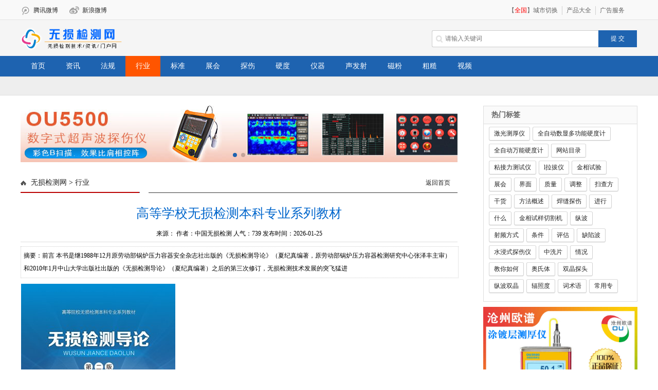

--- FILE ---
content_type: text/html; charset=utf-8
request_url: https://www.wusunjiance.net/hangyexinwen/5417.html
body_size: 12874
content:
<!DOCTYPE html PUBLIC "-//W3C//DTD XHTML 1.0 Transitional//EN" "http://www.w3.org/TR/xhtml1/DTD/xhtml1-transitional.dtd">

<html xmlns="http://www.w3.org/1999/xhtml" xmlns:wb="http://open.weibo.com/wb">

<head>

<meta http-equiv="Content-Type" content="text/html; charset=UTF-8" />

<title>高等学校无损检测本科专业系列教材_行业_无损检测网_百科</title>

<META content="无损,检测,培训" name=keywords>

<META content="前言 本书是继1988年12月原劳动部锅炉压力容器安全杂志社出版的《无损检测导论》（夏纪真编著，原劳动部锅炉压力容器检测研究中心张泽丰主审）和2010年1月中山大学出版社出版的《无损检测导论》（夏纪真编著）之后的第三次修订，无损检测技术发展的突飞猛进" name=description>

<link href="/style/index.css" type="text/css" rel="stylesheet" />

<link href="/style/swiper.min.css" type="text/css" rel="stylesheet" />

<script type="text/javascript" src="/style/jquery.min.js"></script>

<script src="/style/thinkhover.js" type="text/javascript"></script>

<script src="/style/DD_belatedPNG_0.0.8a.js" type="text/javascript"></script>

<!-- <meta http-equiv="mobile-agent""/> -->

<script src="/style/swiper.min.js"></script>

<script type="text/javascript">DD_belatedPNG.fix('div, ul, img, li, input , p, h1, h2, h4, h3, span, a'); </script>

<script src="/style/jquery.lazyload.js" type="text/javascript"></script>

<meta http-equiv="mobile-agent" content="format=xhtml;url=https://www.wusunjiance.net/m/hangyexinwen/5417.html">
<script type="text/javascript">if(window.location.toString().indexOf('pref=padindex') != -1){}else{if(/applewebkit.*mobile/i.test(navigator.userAgent.toLowerCase()) || (/midp|symbianos|nokia|samsung|lg|nec|tcl|alcatel|bird|dbtel|dopod|philips|haier|lenovo|mot-|nokia|sonyericsson|sie-|amoi|zte/.test(navigator.userAgent.toLowerCase()))){try{if(/android|windows phone|webos|iphone|ipod|blackberry/i.test(navigator.userAgent.toLowerCase())){window.location.href="https://www.wusunjiance.net/m/hangyexinwen/5417.html";}else if(/ipad/i.test(navigator.userAgent.toLowerCase())){}else{}}catch(e){}}}
</script>

<script type="text/javascript">

var showeffect = ""; 

{showeffect = "fadeIn"} 

jQuery(document).ready(function($) { 

$("img").lazyload({ 

placeholder: "/style/grey.gif", 

effect: showeffect, 

failurelimit: 10 

}) 

});

</script>

<script language='javascript'>



function ImgReSize(e)



{



if(e.width>670) // 670可根据你文章的内容区域大小，可调整



{



e.width=670; // 等同上面你设的那个数值



e.style.width="";



}



if(e.height>10)



{



e.style.height="";



}



}



</script>

<base target="_blank" />

<link href="/favicon.ico" rel="shortcut icon" type="image/x-icon" />
</head>

<body>

<div class="head">
  <div id="top">
    <div id="topleft">
      <ul>
        <li><a href="http://www.qq.com" target="_blank" class="tengxun">腾讯微博</a></li>
        <li><a href="http://www.sina.cn" target="_blank" rel="nofollow" class="xinlang">新浪微博</a></li>
        <li class="fontNone"><a href="/map.html" class="rss" target="_blank">网站地图</a></li>
        <li class="fontNone"><a href="http://www.wusunjiance.net/m" target="_blank" class="phone">手机站</a></li>
      </ul>
    </div>
    <div id="topright" data-unuse="1">
      <ul>
                <li>【<span>全国</span>】<a href="/city/">城市切换<i></i></a></li>        <li><a href="/tags/" target="_blank">产品大全</a></li>
        <li></li>
        <li style="border-right: none;"><a href="/help/5409.html" target="_blank">广告服务</a></li>
      </ul>
    </div>
  </div>
</div>
<div class="nhead">
  <div class="nheadc">
    <div class="l nheadc_logo"><a href="/"><img src="/style/logo.png" width="200px" alt="无损检测网_百科"/></a></div>
    
    <!--<div class="l nheadc_type"><h4>行业</h4></div>-->
    
    <div class="search_n"> 
      <script type="text/javascript">

function search()

{

    var q = document.getElementById("q").value;

    window.location.href = "http://www.wusunjiance.net/search/"+q+".html";

}

function enterIn(obj,evt)

{

    var evt = evt ? evt : (window.event ? window.event : null);

    if (evt.keyCode == 13)

    {

        var q = obj.value;

        window.location.href = "http://www.wusunjiance.net/search/"+q+".html";

    }

}

</script> 
            <form method="get" action="/search.html">
        <input type="hidden" name="method" value="1" />        <input type="text" name="keywords" id="q" onkeydown="enterIn(this,event);" class="s_w" placeholder="请输入关键词" />
        <input type="submit"   value="提 交"  class='an' style="border:0"/>
      </form>
       </div>
  </div>
</div>
<div class="ntip">
  <div class="ntipc"> <a href="/" >首页</a>  <a href="/xinwenzixun/" title="资讯" >资讯</a>  <a href="/guojiafagui/" title="法规" >法规</a>  <a href="/hangyexinwen/" title="行业" class='ntipcon'>行业</a>  <a href="/hangyebiaozhun/" title="标准" >标准</a>  <a href="/zhanhuizixun/" title="展会" >展会</a>  <a href="/tanshangjiance/" title="探伤" >探伤</a>  <a href="/yingdujiance/" title="硬度" >硬度</a>  <a href="/jianceyiqi/" title="仪器" >仪器</a>  <a href="/shengfashe/" title="声发射" >声发射</a>  <a href="/cifenjiance/" title="磁粉" >磁粉</a>  <a href="/cucaojiance/" title="粗糙" >粗糙</a>  <a href="/video/" title="视频" >视频</a>  <a style="display: none;" href="http://www.wusunjiance.net/m" title="手机版" class="sjlink" target="_blank"><img style="vertical-align:middle;" src="/style/shouji.png"/> 手机版</a> </div>
</div>
<div class="nmenu">
  <div class="nmenuc">  </div>
</div>


<div class="con PT20">

 <div class="conl">

 <div class="lad2">
 <div class="ad swiper-container">
<div class="swiper-wrapper">
<div class="swiper-slide"><a href="http://www.chaoshengtanshangyi.com" target="_blank"><img src="/uploads/allimg/20231127/shouye-14.jpg" alt=""/></a></div><div class="swiper-slide"><a href="http://www.cifentanshangyi.com" target="_blank"><img src="/uploads/allimg/20231127/shouye-15.jpg" alt=""/></a></div></div>
<div class="swiper-pagination"></div>
</div></div>

  <div class="lbtc l">

   <div class="itj_lt it3"><h2 class="lc"> <a href='/' class=''>无损检测网</a> &gt; <a href='/hangyexinwen/'>行业</a></h2><div class="submark"><a class="more" href="/" target="_blank">返回首页</a></div></div>

   <div class="arc">

    <div class="title"><h1>高等学校无损检测本科专业系列教材</h1></div>

    <div class="resource">来源：<a href='http://www.wusunjiance.cn'></a>   作者：中国无损检测 人气：<script src='/index.php?m=api&c=Ajax&a=arcclick&type=view&aids=5417' type='text/javascript' language='javascript'></script> 发布时间：2026-01-25</div>

    <div class="des">摘要：前言 本书是继1988年12月原劳动部锅炉压力容器安全杂志社出版的《无损检测导论》（夏纪真编著，原劳动部锅炉压力容器检测研究中心张泽丰主审）和2010年1月中山大学出版社出版的《无损检测导论》（夏纪真编著）之后的第三次修订，无损检测技术发展的突飞猛进</div>

    <div class="content">

     <table width='100%'>

    <tr>

     <td>

     <!--div class="arcbodyad">{eyou:myad name='arccon'/}</div-->

     <img alt="" src="/uploads/16/1-161201100953Q3.jpg" style="width: 300px; height: 422px;" /><br />
<div>
	前言</div>
<div>
	本书是继1988年12月原劳动部锅炉压力容器安全杂志社出版的《<a href="http://www.wusunjiance.net"  target="_blank"  >无损</a><a href="http://www.wusunjiance.net"  target="_blank"  >检测</a>导论》（夏纪真编著，原劳动部锅炉压力容器检测研究中心张泽丰主审）和2010年1月中山大学出版社出版的《<a href="/tags/1945.html"  target="_blank"  >无损检测</a>导论》（夏纪真编著）之后的第三次修订，无损检测技术发展的突飞猛进，使得有必要再次重新增补与修订。</div>
<div>
	无损检测（Non-Destructive Testing，英文缩写NDT）技术是第二次世界大战后迅速发展起来的一门新兴的、多学科综合应用的、理论与实践紧密结合的工程科学。顾名思义，相对于金相试验、化学分析试验、力学性能试验等破坏性试验技术而言，无损检测技术能够在不损伤被检物使用性能、形状及内部结构和形态的前提下实现百分之百检查，从而达到了解和评价被检测的材料、产品和设备构件的性质、状态、质量或内部结构等目的，因而在工业生产、在役检验、物理研究、生物工程等广大领域获得高度重视和广泛应用并且不断为适应新应用的需求而迅速发展。</div>
<div>
	目前，无损检测技术已经在机械装备制造、冶金、石油化工、兵器、船舶、航空与航天、核能、电力、建筑、交通、电子电器、医药与医械、轻工直至食品工业等行业以及地质勘探、安全检查、材料科学研究等领域都获得了广泛的应用，成为极其重要的检测与测试手段。</div>
<div>
	不仅如此，无损检测技术正从单纯的检验测试技术阶段发展进入到无损评价技术（Non-Destructive Evaluation，简写NDE）阶段，它不仅包含了无损检查与测试，还涉及到材料物理性质的研究、产品设计与制造工艺、产品与设备使用中的应力分析及安全使用寿命评估，它与以断裂力学理论为基础的损伤容限设计概念发生了紧密的联系，在材料科学中起着重要的作用。</div>
<div>
	尽管无损检测技术本身并非一种直接的生产技术，但是其技术水平却能反映企业、部门、行业、地区甚至一个国家的科技与工业水平，特别是对一个国家的经济发展而言，可以说无损检测与评价技术具有重要的意义。</div>
<div>
	无损检测与评价技术无论在理论性、系统性和工艺性方面都有较高的要求，它涵盖了物理学、材料科学、电子技术、测量技术、信息技术以及计算机技术等多方面的内容，材料的每一种物理特性几乎都可以成为某种无损检测方法的基础，几乎所有形式的能量都能被利用来确定材料的物理特性或用于缺陷检测。就目前应用的无损检测技术方法而言，涉及到的物理基础就有声、光、热、电、磁、<a href="http://www.diancicehouyi.com"  target="_blank"  >电磁</a>、机械、放射线辐射、物理化学、粒子束、高能物理等，以及其中某些特性的组合应用。因此，对从事无损检测与评价技术的人员要求具备较深厚的物理基础、材料基础、加工工艺基础等，需要有较广泛的知识面和较强的综合分析判断能力，即便是从事非无损检测专业工作的工程技术人员，也需要对无损检测技术有较深入的了解，因为无损检测与评价技术在产品设计及制造工艺的确定、保证材料和产品质量、确保产品的使用可靠性，以及降低制造成本、提高生产效率和产品使用效率、延长产品使用寿命以达到提高经济效益、社会效益、保障生命财产安全&hellip;等方面都起着关键性的作用。</div>
<div>
	本书力图将无损检测与评价技术的基本内容及其应用范围，它在产品设计与制造和使用维护中所起的作用，以及对它的人员管理、组织管理、质量控制与管理以及经济管理等方面做出简明扼要的介绍。</div>
<div>
	本书适合大学本科与大专、高级职业技术学院的无损检测专业作为《无损检测技术》课程或《无损检测新技术》课程的教材，以及中级和高级无损检测技术资格人员的参考教材，对本科层次教学推荐为64学时，对大专层次教学推荐为48学时，如作为非无损检测专业的《无损检测概论》课程则推荐为32学时。本书对以无损检测为研究方向的硕士、博士有开拓思路的参考作用，对从事非无损检测专业工作的工程技术人员也有重要的参考价值。</div>
<div>
	夏纪真</div>
<div>
	2016年1月于广州</div>
<div>
	目录</div>
<div>
	前言</div>
<div>
	第一章 无损检测的定义与目的</div>
<div>
	&sect;1.1 无损检测的定义</div>
<div>
	&sect;1.2 无损检测的目的</div>
<div>
	&sect;1.2.1产品制造中的质量控制</div>
<div>
	&sect;1.2.2产品的质量鉴定</div>
<div>
	&sect;1.2.3在役检测</div>
<div>
	&sect;1.2.4无损评价</div>
<div>
	&sect;1.3 无损检测的本质</div>
<div>
	&sect;1.4无损检测技术的应用对象与应用范畴</div>
<div>
	&sect;1.5无损检测技术的起源与发展</div>
<div>
	第二章 无损检测技术及其应用简介</div>
<div>
	&sect;2.1利用声学特性的无损检测技术</div>
<div>
	&sect;2.1.1<a href="/tags/3744.html"  target="_blank"  >超声波</a>检测技术</div>
<div>
	&sect;2.1.2声发射检测技术</div>
<div>
	&sect;2.1.3声振检测技术</div>
<div>
	&sect;2.1.4声全息法</div>
<div>
	&sect;2.1.5超声频谱分析法</div>
<div>
	&sect;2.1.6超声波计算机层析扫描技术</div>
<div>
	&sect;2.1.7激光超声检测</div>
<div>
	&sect;2.1.8利用振动波的残余应力测试</div>
<div>
	&sect;2.2利用电、磁和电磁特性的无损检测技术</div>
<div>
	&sect;2.2.1<a href="http://www.cifentanshangyi.com"  target="_blank"  >磁粉</a>检测</div>
<div>
	&sect;2.2.2漏磁检测</div>
<div>
	&sect;2.2.3巴克豪森噪声分析</div>
<div>
	&sect;2.2.4<a href="http://www.woliucehouyi.com"  target="_blank"  >涡流</a>检测</div>
<div>
	&sect;2.2.5金属材料涡流分选技术</div>
<div>
	&sect;2.2.6金属材料电磁分选技术</div>
<div>
	&sect;2.2.7远场涡流检测技术</div>
<div>
	&sect;2.2.8涡流阵列检测技术</div>
<div>
	&sect;2.2.9脉冲涡流检测技术</div>
<div>
	&sect;2.2.10涡流法覆层厚度测量</div>
<div>
	&sect;2.2.11磁性法覆层厚度测量</div>
<div>
	&sect;2.2.12电流扰动检测技术</div>
<div>
	&sect;2.2.13磁光涡流成像检测</div>
<div>
	&sect;2.2.14磁测（应力）法</div>
<div>
	&sect;2.2.15电位法检测</div>
<div>
	&sect;2.2.16交流电磁场检测</div>
<div>
	&sect;2.2.17介电法</div>
<div>
	&sect;2.2.18电容法</div>
<div>
	&sect;2.2.19涡流-声（电磁超声）检测技术</div>
<div>
	&sect;2.2.20微波检测</div>
<div>
	&sect;2.2.21探地雷达</div>
<div>
	&sect;2.2.22太赫兹波检测</div>
<div>
	&sect;2.2.23微波断层成像技术</div>
<div>
	&sect;2.2.24电磁层析成像</div>
<div>
	&sect;2.2.25金属探测器</div>
<div>
	&sect;2.2.26金属磁记忆检测<span class="Apple-tab-span" style="white-space:pre"> </span>&sect;2.2.27核磁共振</div>
<div>
	&sect;2.2.28<a href="http://www.lishiyingduji.com"  target="_blank"  >里氏</a><a href="http://www.yingduji.net"  target="_blank"  >硬度</a>测量</div>
<div>
	&sect;2.3利用放射性辐射特性的无损检测技术</div>
<div>
	&sect;2.3.1射线照相检测</div>
<div>
	&sect;2.3.2数字化X射线照相检测</div>
<div>
	&sect;2.3.3计算机辅助层析扫描射线检测技术</div>
<div>
	&sect;2.3.4中子射线照相检测</div>
<div>
	&sect;2.3.5中子活化分析</div>
<div>
	&sect;2.3.6X射线荧光分析</div>
<div>
	&sect;2.3.7&beta;射线反向散射法</div>
<div>
	&sect;2.3.8辐射测厚</div>
<div>
	&sect;2.3.9放射性气体吸附检测</div>
<div>
	&sect;2.3.10穆斯堡尔谱分析</div>
<div>
	&sect;2.3.11正电子湮灭技术</div>
<div>
	&sect;2.3.12X射线表面残余应力测试技术</div>
<div>
	&sect;2.4利用热学特性的无损检测技术</div>
<div>
	&sect;2.4.1热图像法（红外检测）</div>
<div>
	&sect;2.4.2红外热波无损检测技术</div>
<div>
	&sect;2.4.3热图法</div>
<div>
	&sect;2.4.4热电法</div>
<div>
	&sect;2.4.5液晶无损检测</div>
<div>
	&sect;2.5利用渗透现象的无损检测技术</div>
<div>
	&sect;2.5.1着色渗透检验的基本检验程序</div>
<div>
	&sect;2.5.2荧光渗透检验的基本检验程序</div>
<div>
	&sect;2.5.3过滤微粒法检验</div>
<div>
	&sect;2.5.4光折射渗透检测</div>
<div>
	&sect;2.6利用光学特性的无损检测技术</div>
<div>
	&sect;2.6.1激光全息照相检测</div>
<div>
	&sect;2.6.2激光散斑干涉技术</div>
<div>
	&sect;2.6.3激光电子散斑剪切技术</div>
<div>
	&sect;2.6.4紫外成像技术</div>
<div>
	&sect;2.6.5目视检测</div>
<div>
	&sect;2.6.6荧光测温</div>
<div>
	&sect;2.7泄漏检测技术</div>
<div>
	&sect;2.8 结束语</div>
<div>
	第三章 无损检测人员的技术资格鉴定与认证</div>
<div>
	&sect;3.1对无损检测人员技术资格鉴定与认证的理由</div>
<div>
	&sect;3.2对无损检测人员技术资格鉴定与认证的要求</div>
<div>
	&sect;3.2.1分类与职责</div>
<div>
	&sect;3.2.2无损检测人员资格鉴定与认证的报考条件</div>
<div>
	&sect;3.2.3无损检测人员的资格鉴定考试</div>
<div>
	&sect;3.2.4无损检测人员资格的证书有效期</div>
<div>
	第四章 无损检测技术的组织管理、质量控制与技术经济分析</div>
<div>
	&sect;4.1无损检测技术的组织管理</div>
<div>
	&sect;4.2无损检测技术的质量控制与管理</div>
<div>
	&sect;4.3无损检测技术的经济管理</div>
<div>
	&sect;4.3.1无损检测技术的经济意义</div>
<div>
	&sect;4.3.2无损检测技术费用的经济核算</div>
<div>
	主要参考文献</div>

     </td>

     </tr>

     </table>

    </div>

   <div class="pagebreak"></div>

    <div id="linkNC">

        	<a href="/" id="aNC"></a>

			<div class="a1">责任编辑：中国无损检测  转载请注明出处 www.wusunjiance.net</div>

            <div class="clear"></div>            
        </div>
   <div class="fanpian">
    <p>
    <a href='http://www.wusunjiance.net/hangyexinwen/5387.html' title='直读火花光谱仪操作过程中应该注意哪些问题'> 上一篇：直读火花光谱仪操作过程中应该注意哪些问题 </a>
</p>
    <p>
    <a href='http://www.wusunjiance.net/hangyexinwen/5460.html' title='汕头超声仪器公司再推新品-小径管扫查器 SCQsp-1'> 下一篇：汕头超声仪器公司再推新品-小径管扫查器 SCQsp-1 </a>
</p>
   </div>
   </div>
  </div>
  <div class="pl MB10">
<!-- UY BEGIN -->
<div id="uyan_frame"></div>

<script type="text/javascript" id="UYScript" src="http://v1.uyan.cc/js/iframe.js?UYUserId=1613637" async=""></script>

<!-- UY END -->

  </div>

  <div class="xiangguan MB10">

   <div class="dTit4 clearfix"><h3>频道精选</h3></div>

  <div class="box_list">

   <ul class="PT10">

    
    <li><span><a href="http://www.wusunjiance.net/hangyexinwen/722.html" title="国家质检多品牌不合格">国家质检多品牌不合格</a></span><b>2026-01-25</b></li>

    
    <li><span><a href="http://www.wusunjiance.net/hangyexinwen/721.html" title="核电装备重大战略目标">核电装备重大战略目标</a></span><b>2026-01-25</b></li>

    
    <li><span><a href="http://www.wusunjiance.net/hangyexinwen/3520.html" title="应重视现代化宣传手段与信息交流">应重视现代化宣传手段与信息交流</a></span><b>2026-01-25</b></li>

    
    <li><span><a href="http://www.wusunjiance.net/hangyexinwen/3300.html" title="核工业无损检测人员资格培训考核与鉴定">核工业无损检测人员资格培训考核与鉴定</a></span><b>2026-01-25</b></li>

    
    <li><span><a href="http://www.wusunjiance.net/hangyexinwen/7709.html" title="中国船级社无损检测人员资格认证委员会东北地区考试中心关于举办">中国船级社无损检测人员资格认证委员会东北地区考试中心关于举办</a></span><b>2026-01-25</b></li>

    
    </ul>

   <ul class="PT10">

    
    <li><span><a href="http://www.wusunjiance.net/hangyexinwen/3598.html" title="无损检测人员的资格等级划分为三级">无损检测人员的资格等级划分为三级</a></span><b>2026-01-25</b></li>

    
    <li><span><a href="http://www.wusunjiance.net/hangyexinwen/9045.html" title="无损检测人员证书5年到期延期须知">无损检测人员证书5年到期延期须知</a></span><b>2026-01-24</b></li>

    
    <li><span><a href="http://www.wusunjiance.net/hangyexinwen/9044.html" title="各省市（行业）培训机构表">各省市（行业）培训机构表</a></span><b>2026-01-25</b></li>

    
    <li><span><a href="http://www.wusunjiance.net/hangyexinwen/3572.html" title="无损检测人员资格鉴定等级分为三个级别">无损检测人员资格鉴定等级分为三个级别</a></span><b>2026-01-25</b></li>

    
    <li><span><a href="http://www.wusunjiance.net/hangyexinwen/3300.html" title="核工业无损检测人员资格培训考核与鉴定">核工业无损检测人员资格培训考核与鉴定</a></span><b>2026-01-25</b></li>

    
   </ul>

  </div>

  <div class="box_img">

  
   <div class="box_imga"><a href="http://www.wusunjiance.net/hangyexinwen/721.html" title="核电装备重大战略目标"><img src="/uploads/131214/1-1312140R5241F-lp.jpg" alt="核电装备重大战略目标" alt="核电装备重大战略目标"></a><span><a href="http://www.wusunjiance.net/hangyexinwen/721.html" title="核电装备重大战略目标">核电装备重大战略目标</a></span></div>

  
   <div class="box_imga"><a href="http://www.wusunjiance.net/hangyexinwen/3572.html" title="无损检测人员资格鉴定等级分为三个级别"><img src="/public/static/common/images/not_adv.jpg" alt="无损检测人员资格鉴定等级分为三个级别" alt="无损检测人员资格鉴定等级分为三个级别"></a><span><a href="http://www.wusunjiance.net/hangyexinwen/3572.html" title="无损检测人员资格鉴定等级分为三个级别">无损检测人员资格鉴定等级分为三个级别</a></span></div>

  
  </div>

  </div>

  <!--

  <div class="linkarc">

   <div class="linkarc_t tit5" id="tag_about"><h2>相关阅读</h2></div>

   <div class="linkarc_c">

    <ul>

    
    </ul>

   </div>

  </div>

  -->

  <div class="lad2">
 <div class="ad swiper-container">
<div class="swiper-wrapper">
<div class="swiper-slide"><a href="http://www.xuanzhuannianduji.com" target="_self"><img src="/uploads/allimg/20231127/shouye-20.jpg" alt=""/></a></div><div class="swiper-slide"><a href="http://www.huohuajianceyi.com" target="_self"><img src="/uploads/allimg/20231127/shouye-21.jpg" alt=""/></a></div></div>
<div class="swiper-pagination"></div>
</div></div>

 </div>
  <div class="conr PB10">

   <div class="lbt_tag">

    <h2>热门标签</h2>

    <p>


<a href='http://www.wusunjiance.net/tags/6545.html' title="激光测厚仪(1)" 

  style="[field:total runphp=yes]@me=getTagStyle();[/field:total]">

  激光测厚仪</a>


<a href='http://www.wusunjiance.net/tags/6544.html' title="全自动数显多功能硬度计(1)" 

  style="[field:total runphp=yes]@me=getTagStyle();[/field:total]">

  全自动数显多功能硬度计</a>


<a href='http://www.wusunjiance.net/tags/6543.html' title="全自动万能硬度计(1)" 

  style="[field:total runphp=yes]@me=getTagStyle();[/field:total]">

  全自动万能硬度计</a>


<a href='http://www.wusunjiance.net/tags/6542.html' title="网站目录(1)" 

  style="[field:total runphp=yes]@me=getTagStyle();[/field:total]">

  网站目录</a>


<a href='http://www.wusunjiance.net/tags/6541.html' title="粘接力测试仪(1)" 

  style="[field:total runphp=yes]@me=getTagStyle();[/field:total]">

  粘接力测试仪</a>


<a href='http://www.wusunjiance.net/tags/6540.html' title="l拉拔仪(1)" 

  style="[field:total runphp=yes]@me=getTagStyle();[/field:total]">

  l拉拔仪</a>


<a href='http://www.wusunjiance.net/tags/6539.html' title="金相试验(1)" 

  style="[field:total runphp=yes]@me=getTagStyle();[/field:total]">

  金相试验</a>


<a href='http://www.wusunjiance.net/tags/6538.html' title="展会(13)" 

  style="[field:total runphp=yes]@me=getTagStyle();[/field:total]">

  展会</a>


<a href='http://www.wusunjiance.net/tags/6537.html' title="界面(1)" 

  style="[field:total runphp=yes]@me=getTagStyle();[/field:total]">

  界面</a>


<a href='http://www.wusunjiance.net/tags/6536.html' title="质量(1)" 

  style="[field:total runphp=yes]@me=getTagStyle();[/field:total]">

  质量</a>


<a href='http://www.wusunjiance.net/tags/6535.html' title="调整(1)" 

  style="[field:total runphp=yes]@me=getTagStyle();[/field:total]">

  调整</a>


<a href='http://www.wusunjiance.net/tags/6534.html' title="扫查方(1)" 

  style="[field:total runphp=yes]@me=getTagStyle();[/field:total]">

  扫查方</a>


<a href='http://www.wusunjiance.net/tags/6533.html' title="干货(1)" 

  style="[field:total runphp=yes]@me=getTagStyle();[/field:total]">

  干货</a>


<a href='http://www.wusunjiance.net/tags/6532.html' title="方法概述(1)" 

  style="[field:total runphp=yes]@me=getTagStyle();[/field:total]">

  方法概述</a>


<a href='http://www.wusunjiance.net/tags/6531.html' title="焊缝探伤(1)" 

  style="[field:total runphp=yes]@me=getTagStyle();[/field:total]">

  焊缝探伤</a>


<a href='http://www.wusunjiance.net/tags/6530.html' title="进行(1)" 

  style="[field:total runphp=yes]@me=getTagStyle();[/field:total]">

  进行</a>


<a href='http://www.wusunjiance.net/tags/6529.html' title="什么(1)" 

  style="[field:total runphp=yes]@me=getTagStyle();[/field:total]">

  什么</a>


<a href='http://www.wusunjiance.net/tags/6528.html' title="金相试样切割机(11)" 

  style="[field:total runphp=yes]@me=getTagStyle();[/field:total]">

  金相试样切割机</a>


<a href='http://www.wusunjiance.net/tags/6527.html' title="纵波(1)" 

  style="[field:total runphp=yes]@me=getTagStyle();[/field:total]">

  纵波</a>


<a href='http://www.wusunjiance.net/tags/6526.html' title="射频方式(1)" 

  style="[field:total runphp=yes]@me=getTagStyle();[/field:total]">

  射频方式</a>


<a href='http://www.wusunjiance.net/tags/6525.html' title="条件(1)" 

  style="[field:total runphp=yes]@me=getTagStyle();[/field:total]">

  条件</a>


<a href='http://www.wusunjiance.net/tags/6524.html' title="评估(2)" 

  style="[field:total runphp=yes]@me=getTagStyle();[/field:total]">

  评估</a>


<a href='http://www.wusunjiance.net/tags/6523.html' title="缺陷波(1)" 

  style="[field:total runphp=yes]@me=getTagStyle();[/field:total]">

  缺陷波</a>


<a href='http://www.wusunjiance.net/tags/6522.html' title="水浸式探伤仪(1)" 

  style="[field:total runphp=yes]@me=getTagStyle();[/field:total]">

  水浸式探伤仪</a>


<a href='http://www.wusunjiance.net/tags/6521.html' title="中洗片(1)" 

  style="[field:total runphp=yes]@me=getTagStyle();[/field:total]">

  中洗片</a>


<a href='http://www.wusunjiance.net/tags/6520.html' title="情况(2)" 

  style="[field:total runphp=yes]@me=getTagStyle();[/field:total]">

  情况</a>


<a href='http://www.wusunjiance.net/tags/6519.html' title="教你如何(1)" 

  style="[field:total runphp=yes]@me=getTagStyle();[/field:total]">

  教你如何</a>


<a href='http://www.wusunjiance.net/tags/6518.html' title="奥氏体(1)" 

  style="[field:total runphp=yes]@me=getTagStyle();[/field:total]">

  奥氏体</a>


<a href='http://www.wusunjiance.net/tags/6517.html' title="双晶探头(3)" 

  style="[field:total runphp=yes]@me=getTagStyle();[/field:total]">

  双晶探头</a>


<a href='http://www.wusunjiance.net/tags/6516.html' title="纵波双晶(1)" 

  style="[field:total runphp=yes]@me=getTagStyle();[/field:total]">

  纵波双晶</a>


<a href='http://www.wusunjiance.net/tags/6515.html' title="辐照度(1)" 

  style="[field:total runphp=yes]@me=getTagStyle();[/field:total]">

  辐照度</a>


<a href='http://www.wusunjiance.net/tags/6514.html' title="词术语(1)" 

  style="[field:total runphp=yes]@me=getTagStyle();[/field:total]">

  词术语</a>


<a href='http://www.wusunjiance.net/tags/6513.html' title="常用专(1)" 

  style="[field:total runphp=yes]@me=getTagStyle();[/field:total]">

  常用专</a>


<a href='http://www.wusunjiance.net/tags/6512.html' title="钢厚度(580)" 

  style="[field:total runphp=yes]@me=getTagStyle();[/field:total]">

  钢厚度</a>


<a href='http://www.wusunjiance.net/tags/6511.html' title="玻璃钢厚度仪(1)" 

  style="[field:total runphp=yes]@me=getTagStyle();[/field:total]">

  玻璃钢厚度仪</a>


<a href='http://www.wusunjiance.net/tags/6510.html' title="铅笔硬度计(1)" 

  style="[field:total runphp=yes]@me=getTagStyle();[/field:total]">

  铅笔硬度计</a>


<a href='http://www.wusunjiance.net/tags/6509.html' title="人员(1)" 

  style="[field:total runphp=yes]@me=getTagStyle();[/field:total]">

  人员</a>


<a href='http://www.wusunjiance.net/tags/6508.html' title="定义(1)" 

  style="[field:total runphp=yes]@me=getTagStyle();[/field:total]">

  定义</a>


<a href='http://www.wusunjiance.net/tags/6507.html' title="千分表(1)" 

  style="[field:total runphp=yes]@me=getTagStyle();[/field:total]">

  千分表</a>


<a href='http://www.wusunjiance.net/tags/6506.html' title="百分表(1)" 

  style="[field:total runphp=yes]@me=getTagStyle();[/field:total]">

  百分表</a>


</p> 

   </div>

  <div class="lad l PT10">
  <div class="ad swiper-container">
<div class="swiper-wrapper">
<div class="swiper-slide"><a href="http://www.tucengcehouyi.com" target="_blank"><img src="/uploads/allimg/20231127/shouye-19.jpg" alt=""/></a></div><div class="swiper-slide"><a href="http://www.maikaote.com" target="_blank"><img src="/uploads/allimg/20231127/shouye-16.jpg" alt=""/></a></div></div>
<div class="swiper-pagination"></div>
</div></div>

  <div class="lbt_timg">

    <ul>

       <h2>热门新闻</h2>

    
     <li><a href="http://www.wusunjiance.net/hangyexinwen/3166.html" title="中国无损检测网简介"><img src="/uploads/14/1-1402160Z13KL.jpg" alt="中国无损检测网简介"></a><a href="http://www.wusunjiance.net/hangyexinwen/3166.html" title="中国无损检测网简介"><span>中国无损检测网简介</span></a></li>

    
     <li><a href="http://www.wusunjiance.net/hangyexinwen/10404.html" title="为什么坐飞机需要这么严格的安检机安检"><img src="/uploads/allimg/20/1-2002121400234b-lp.jpg" alt="为什么坐飞机需要这么严格的安检机安检"></a><a href="http://www.wusunjiance.net/hangyexinwen/10404.html" title="为什么坐飞机需要这么严格的安检机安检"><span>为什么坐飞机需要这么严格的安检机安检</span></a></li>

    
     <li><a href="http://www.wusunjiance.net/hangyexinwen/35414.html" title="2023中国机械工程学会无损检测分会超声检测大会顺利召开"><img src="/uploads/allimg/23/1-230620160R9511-lp.jpg" alt="2023中国机械工程学会无损检测分会超声检测大会顺利召开"></a><a href="http://www.wusunjiance.net/hangyexinwen/35414.html" title="2023中国机械工程学会无损检测分会超声检测大会顺利召开"><span>2023中国机械工程学会无损检测分会超声检测大会顺利召开</span></a></li>

    
     <li><a href="http://www.wusunjiance.net/hangyexinwen/34384.html" title="中国石油天然气管道行业的无损检测技术发展"><img src="/uploads/allimg/22/1-220514162135632-lp.jpg" alt="中国石油天然气管道行业的无损检测技术发展"></a><a href="http://www.wusunjiance.net/hangyexinwen/34384.html" title="中国石油天然气管道行业的无损检测技术发展"><span>中国石油天然气管道行业的无损检测技术发展</span></a></li>

     

    </ul>

   </div>

  <div class="info_right">

    <div class="info_right_tit">

      <ul  id="Show2">

        <li class="active" onmouseover="ThinkOver(this,0);"><a href="#" target="_blank" title="">新闻资讯</a></li>

        <li class="normal" onmouseover="ThinkOver(this,1);"><a href="#" target="_blank" title="">技术交流</a></li>

        <li class="normal" onmouseover="ThinkOver(this,2);"><a href="#" target="_blank" title="">常用查询</a></li>

      </ul>

    </div>

  <div class="info"  id="Show2C0">

   
   <div class="info_hot"><a href="http://www.wusunjiance.net/xinwenzixun/6067.html" title="深圳市无损检测人员培训中心ChSNDT3级培训考试顺利结束"><img src="/uploads/17/1-1G023145629638-lp.jpg" alt="深圳市无损检测人员培训中心ChSNDT3级培训考试顺利结束" /></a><span><a href="http://www.wusunjiance.net/xinwenzixun/6067.html" title="深圳市无损检测人员培训中心ChSNDT3级培训考试顺利结束">深圳市无损检测人员培训中心ChSNDT3级培训考试顺利结束...</a><br/>浏览次数：<b>1405次</b></span></div>

   
   <div class="info_right_list">

    
      <a href="http://www.wusunjiance.net/xinwenzixun/9064.html" title="中国特种设备检验协会五届六次理事会在上海成功召开">中国特种设备检验协会五届六次理事会在上海成功召开</a><p>浏览:2629次</P>

    
      <a href="http://www.wusunjiance.net/xinwenzixun/38571.html" title="举办TOFD及PAUT 2级人员培训认证班预报名通知">举办TOFD及PAUT 2级人员培训认证班预报名通知</a><p>浏览:2068次</P>

    
      <a href="http://www.wusunjiance.net/xinwenzixun/10362.html" title="夏纪真（Xia Jizhen）">夏纪真（Xia Jizhen）</a><p>浏览:1425次</P>

    
      <a href="http://www.wusunjiance.net/xinwenzixun/6067.html" title="深圳市无损检测人员培训中心ChSNDT3级培训考试顺利结束">深圳市无损检测人员培训中心ChSNDT3级培训考试顺利结束</a><p>浏览:1405次</P>

    
      <a href="http://www.wusunjiance.net/xinwenzixun/5504.html" title="超声TOFD与相控阵实操培训班招生通知">超声TOFD与相控阵实操培训班招生通知</a><p>浏览:1321次</P>

    
      <a href="http://www.wusunjiance.net/xinwenzixun/2675.html" title="国外知名无损检测设备生产厂商简介">国外知名无损检测设备生产厂商简介</a><p>浏览:1289次</P>

    
      <a href="http://www.wusunjiance.net/xinwenzixun/39988.html" title="科技革新下的金相应用：金相切割机领跑未来">科技革新下的金相应用：金相切割机领跑未来</a><p>浏览:1077次</P>

    
      <a href="http://www.wusunjiance.net/xinwenzixun/34385.html" title="无损检测先进技术的研究和应用">无损检测先进技术的研究和应用</a><p>浏览:1051次</P>

    
      <a href="http://www.wusunjiance.net/xinwenzixun/39989.html" title="金相切割机智能化探索：未来趋势展望">金相切割机智能化探索：未来趋势展望</a><p>浏览:1006次</P>

    
    </div>

   </div>

  <div class="info"  style="display:none" id="Show2C1">

   
   <div class="info_hot"><a href="http://www.wusunjiance.net/jishuziliao/39266.html" title="淬火硬化层深度检测仪国产与进口的对比性能"><img src="https://www.oupu17.com/tu-3/ou2-269.jpg" alt="淬火硬化层深度检测仪国产与进口的对比性能" /></a><span><a href="http://www.wusunjiance.net/jishuziliao/39266.html" title="淬火硬化层深度检测仪国产与进口的对比性能">淬火硬化层深度检测仪国产与进口的对比性能...</a><br/>浏览次数：<b>1106次</b></span></div>

   
   <div class="info_right_list">

    
      <a href="http://www.wusunjiance.net/jishuziliao/8936.html" title="扭力的定义及扭力单位之间的转换">扭力的定义及扭力单位之间的转换</a><p>浏览:5962次</P>

    
      <a href="http://www.wusunjiance.net/jishuziliao/10977.html" title="粘度与粘稠度的联系和区别">粘度与粘稠度的联系和区别</a><p>浏览:5089次</P>

    
      <a href="http://www.wusunjiance.net/jishuziliao/8911.html" title="扭力螺丝刀原理及使用方法">扭力螺丝刀原理及使用方法</a><p>浏览:4524次</P>

    
      <a href="http://www.wusunjiance.net/jishuziliao/3360.html" title="探伤仪辐射对人体有多大伤害?">探伤仪辐射对人体有多大伤害?</a><p>浏览:3763次</P>

    
      <a href="http://www.wusunjiance.net/jishuziliao/8898.html" title="扭力计工作原理及使用方法">扭力计工作原理及使用方法</a><p>浏览:3750次</P>

    
      <a href="http://www.wusunjiance.net/jishuziliao/3334.html" title="超声波探头的具体型号介绍">超声波探头的具体型号介绍</a><p>浏览:3368次</P>

    
      <a href="http://www.wusunjiance.net/jishuziliao/10987.html" title="粘度计为什么要恒温环境">粘度计为什么要恒温环境</a><p>浏览:3120次</P>

    
      <a href="http://www.wusunjiance.net/jishuziliao/4327.html" title="无损检测作业安全注意事项">无损检测作业安全注意事项</a><p>浏览:3008次</P>

    
      <a href="http://www.wusunjiance.net/jishuziliao/7692.html" title="碳钢的热处理-退火与正火">碳钢的热处理-退火与正火</a><p>浏览:2992次</P>

    
    </div>

   </div>

  <div class="info"  style="display:none" id="Show2C2">

   
   <div class="info_hot"><a href="http://www.wusunjiance.net/shiyongchaxun/1773.html" title="ASTM金属硬度换算表"><img src="/uploads/140106/1-1401061016362S-lp.jpg" alt="ASTM金属硬度换算表" /></a><span><a href="http://www.wusunjiance.net/shiyongchaxun/1773.html" title="ASTM金属硬度换算表">ASTM金属硬度换算表...</a><br/>浏览次数：<b>3631次</b></span></div>

   
    <div class="info_right_list">

    
      <a href="http://www.wusunjiance.net/shiyongchaxun/3825.html" title="材料的声学物理参数,各种材料声速表">材料的声学物理参数,各种材料声速表</a><p>浏览:11506次</P>

    
      <a href="http://www.wusunjiance.net/shiyongchaxun/2817.html" title="硬度转换表（硬度对照表）换算表">硬度转换表（硬度对照表）换算表</a><p>浏览:11216次</P>

    
      <a href="http://www.wusunjiance.net/shiyongchaxun/2825.html" title="红外测温常见物体发射率对照表">红外测温常见物体发射率对照表</a><p>浏览:6646次</P>

    
      <a href="http://www.wusunjiance.net/shiyongchaxun/2092.html" title="常用材料声速表">常用材料声速表</a><p>浏览:5161次</P>

    
      <a href="http://www.wusunjiance.net/shiyongchaxun/5106.html" title="锌层厚度与锌层重量转换表">锌层厚度与锌层重量转换表</a><p>浏览:4590次</P>

    
      <a href="http://www.wusunjiance.net/shiyongchaxun/4313.html" title="常见试件材料在20℃时的声速和声阻抗">常见试件材料在20℃时的声速和声阻抗</a><p>浏览:4318次</P>

    
      <a href="http://www.wusunjiance.net/shiyongchaxun/1773.html" title="ASTM金属硬度换算表">ASTM金属硬度换算表</a><p>浏览:3631次</P>

    
      <a href="http://www.wusunjiance.net/shiyongchaxun/4312.html" title="常用物质在20℃时的声速和声阻抗">常用物质在20℃时的声速和声阻抗</a><p>浏览:3140次</P>

    
      <a href="http://www.wusunjiance.net/shiyongchaxun/2892.html" title="拉伸强度与硬度对照表">拉伸强度与硬度对照表</a><p>浏览:1544次</P>

    
    </div>

   </div>

  </div>



<div class="lad PB10 PT10 l">
<div class="ad swiper-container">
<div class="swiper-wrapper">
<div class="swiper-slide"><a href="http://www.nianduji.net" target="_blank"><img src="/uploads/allimg/20231127/shouye-18.jpg" alt=""/></a></div><div class="swiper-slide"><a href="http://www.nikesicehouyi.com" target="_blank"><img src="/uploads/allimg/20231127/shouye-17.jpg" alt=""/></a></div></div>
<div class="swiper-pagination"></div>
</div></div>



  <div class="llb">

 <h2>最火资讯</h2>

  <div class="llb_ul col888 a_000">

<ul>


<li class="paihang1"><a class="b" href="http://www.wusunjiance.net/hangyexinwen/3572.html" title="无损检测人员资格鉴定等级分为三个级别">无损检测人员资格鉴定等级分为三个级别</a><br>1级持证人员应在2级或3级人员监督或指导下，沧州欧谱按照已制定好的ND...</li>


<li class="paihang2"><a class="b" href="http://www.wusunjiance.net/hangyexinwen/794.html" title=" 陕西省无损检测学会2012年秋季培训考试通知"> 陕西省无损检测学会2012年秋季培训考试通知</a><br>各有关单位： 陕西省无损检测学会定于2012年9月7日至9月25日在西...</li>


<li class="paihang3"><a class="b" href="http://www.wusunjiance.net/hangyexinwen/726.html" title="苏州东菱振动试验仪器基础分析">苏州东菱振动试验仪器基础分析</a><br>本次会议由苏州东菱振动试验仪器有限公司江运泰研究员主持，与会的专家还有...</li>


<li class="llb_list">·<a href="http://www.wusunjiance.net/hangyexinwen/722.html" title="国家质检多品牌不合格">国家质检多品牌不合格</a></li>


<li class="llb_list">·<a href="http://www.wusunjiance.net/hangyexinwen/721.html" title="核电装备重大战略目标">核电装备重大战略目标</a></li>


<li class="llb_list">·<a href="http://www.wusunjiance.net/hangyexinwen/3520.html" title="应重视现代化宣传手段与信息交流">应重视现代化宣传手段与信息交流</a></li>


<li class="llb_list">·<a href="http://www.wusunjiance.net/hangyexinwen/3300.html" title="核工业无损检测人员资格培训考核与鉴定">核工业无损检测人员资格培训考核与鉴定</a></li>


<li class="llb_list">·<a href="http://www.wusunjiance.net/hangyexinwen/7709.html" title="中国船级社无损检测人员资格认证委员会东北地区考试中心关于举办">中国船级社无损检测人员资格认证委员会东北地区考试中心关于举办</a></li>


<li class="llb_list">·<a href="http://www.wusunjiance.net/hangyexinwen/5002.html" title="北京理工大学珠海学院协办首届航空无损检测学术研讨会">北京理工大学珠海学院协办首届航空无损检测学术研讨会</a></li>


<li class="llb_list">·<a href="http://www.wusunjiance.net/hangyexinwen/9084.html" title="中国机械工程学会无损检测分会江西分会无损检测人员培训考证">中国机械工程学会无损检测分会江西分会无损检测人员培训考证</a></li>


<li class="llb_list">·<a href="http://www.wusunjiance.net/hangyexinwen/34302.html" title="智慧城市大讲堂 | 盈嘉互联陆一昕：基于CIM的智慧城市数据底盘">智慧城市大讲堂 | 盈嘉互联陆一昕：基于CIM的智慧城市数据底盘</a></li>

 

</ul></div>

  </div>

 </div>
</div>
<div class="clear"></div>







<div class="footerfirst">







  <div class="footerfirst_main">







   <a href="/">首页</a>







   






   | <a href="http://www.wusunjiance.net/help/5415.html" title="关于我们" >关于我们</a> 







   






   | <a href="http://www.wusunjiance.net/help/5414.html" title="联系我们" >联系我们</a> 







   






   | <a href="http://www.wusunjiance.net/help/5413.html" title="发展历程" >发展历程</a> 







   






   | <a href="http://www.wusunjiance.net/help/5412.html" title="网站声明" >网站声明</a> 







   






   | <a href="http://www.wusunjiance.net/help/5411.html" title="合作洽谈" >合作洽谈</a> 







   






   | <a href="http://www.wusunjiance.net/help/5410.html" title="常见问题" >常见问题</a> 







   






   | <a href="http://www.wusunjiance.net/help/5409.html" title="广告报价" >广告报价</a> 







   






   | <a href="http://www.wusunjiance.net/help/5408.html" title="服务协议" >服务协议</a> 







    







<!--   | <a href="/map.html" title="网站地图" >网站地图</a>-->







  </div>







</div>







<div class="footersecond">







  <div class="footersecond_main">







    <div class="footersecond_main_right">







      <p>Copyright &#169; 2010-2017 无损检测网 版权所有 备案号：<a href="https://beian.miit.gov.cn/" rel="nofollow" target="_blank">冀ICP备10013405号-141</a> </p>







      <!--<p><a href="/" target="_blank">电脑版</a> | <a href="http://www.wusunjiance.net/m" target="_blank">移动版</a> | 束-->



<script type="text/javascript">var cnzz_protocol = (("https:" == document.location.protocol) ? " https://" : " http://");document.write(unescape("%3Cspan id='cnzz_stat_icon_5805055'%3E%3C/span%3E%3Cscript src='" + cnzz_protocol + "s13.cnzz.com/stat.php%3Fid%3D5805055%26show%3Dpic' type='text/javascript'%3E%3C/script%3E"));</script></p>







    </div>







  </div>







</div>







<div class="footernew">







  <ul>







    <li><a href="#" rel="nofollow" target="_blank"><img src="/style/footernew_pic.jpg"></a></li>







    <li><a href="#" rel="nofollow" target="_blank"><img src="/style/footernew_pic2.jpg"></a></li>







    <li><a href="#" rel="nofollow" target="_blank"><img src="/style/footernew_pic3.jpg"></a></li>







    <li><a href="#" rel="nofollow" target="_blank"><img src="/style/footernew_pic4.jpg"></a></li>







    <li><a href="#" rel="nofollow" target="_blank"><img src="/style/footernew_pic5.jpg"></a></li>







    <li><a href="#" rel="nofollow" target="_blank"><img src="/style/footernew_pic6.jpg"></a></li>







    <li><a href="#" rel="nofollow" target="_blank"><img src="/style/footernew_pic7.jpg"></a></li>







  </ul>







</div>







<div class="goto_top" style="display: none;"> <a id="J_shoucang" class="shoucang" href="javascript:;"></a>



  <div class="sc-txt" style="display: none;"><span>Ctrl+D</span>&#160;将本页面保存为书签，全面了解最新资讯，方便快捷。</div>



  <a id="gotop_btn" class="show_go_0" style="cursor: pointer;"></a> <a class="show_go_1" href="javascript:;"></a>



  <div class="erwei_cnt"></div>



</div>



<script src="/style/globle.js"></script>



<script type="text/javascript">



    //滚动新闻



    var speed = 20;



    var sTap = document.getElementById("scroll_cnt");



    var sTap1 = document.getElementById("sn_list1");



    var sTap2 = document.getElementById("sn_list2");



    sTap2.innerHTML = sTap1.innerHTML;



    var marqueen = function(){



    	if(sTap2.offsetWidth - sTap.scrollLeft <= 0){



    		sTap.scrollLeft -= sTap2.offsetWidth;



    	}else{



    		sTap.scrollLeft++;



    	}



    };



    var marTimer = setInterval(marqueen,speed);



    sTap.onmouseover = function(){



    	clearInterval(marTimer);



    }



    sTap.onmouseout = function(){



    	marTimer = setInterval(marqueen,speed);



    }



</script>



<!--[if IE 6]>



<script src="/style/DDPngMin.js"></script>



<script>



    DD_belatedPNG.fix('.png24');



    $('#gotop_btn').find('.erwei_cnt').append("<img src='2codes.png'>");



    $('a.show_go_1').on('mouseenter', function(){



        $(this).siblings('.erwei_cnt').css({'display':'block','filter':'alpha(opacity=100)'});



    });



    $('a.show_go_1').on('mouseleave', function(){



        $(this).siblings('.erwei_cnt').css({'display':'none','filter':'alpha(opacity=0)'});



    });



</script>



<![endif]--> 



<!--[if IE 7]>



<script>



    $('#gotop_btn').find('.erwei_cnt').append("<img src='2codes.png'>");



    $('a.show_go_1').on('mouseenter', function(){



        $(this).siblings('.erwei_cnt').css({'display':'block','filter':'alpha(opacity=100)'});



    });



    $('a.show_go_1').on('mouseleave', function(){



        $(this).siblings('.erwei_cnt').css({'display':'none','filter':'alpha(opacity=0)'});



    });



</script>



<![endif]-->







<script>window._bd_share_config={"common":{"bdSnsKey":{},"bdText":"","bdMini":"1","bdMiniList":false,"bdPic":"","bdStyle":"0","bdSize":"16"},"slide":{"type":"slide","bdImg":"8","bdPos":"right","bdTop":"160"}};with(document)0[(getElementsByTagName('head')[0]||body).appendChild(createElement('script')).src='http://bdimg.share.baidu.com/static/api/js/share.js?v=89860593.js?cdnversion='+~(-new Date()/36e5)];</script>



<script>



(function(){



    var bp = document.createElement('script');



    var curProtocol = window.location.protocol.split(':')[0];



    if (curProtocol === 'https') {



        bp.src = 'https://zz.bdstatic.com/linksubmit/push.js';        



    }



    else {



        bp.src = 'http://push.zhanzhang.baidu.com/push.js';



    }



    var s = document.getElementsByTagName("script")[0];



    s.parentNode.insertBefore(bp, s);



})();



</script>















<div style="position:fixed;top:10%;left:0;">







</div><![对联左]-->







<div style="position:fixed;top:10%;right:0;">







</div><![对联右]-->

<!-- 搴旂敤鎻掍欢鏍囩 start --> 

 
<!-- 搴旂敤鎻掍欢鏍囩 end -->

<script language="javascript">document.oncontextmenu=new Function("event.returnValue=false");document.onselectstart=new Function("event.returnValue=false");</script>
<script>
// 广告切换
var banner = new Swiper(".ad.swiper-container", {
	//effect: 'fade',//渐变切换
	speed: 1000,//切换速度
	//loop: true,//无限循环
	autoHeight: true,//高度随内容变化
	pagination: {
		el: ".swiper-pagination",
		clickable: true
	},
	autoplay: {
		delay: 3000,
		disableOnInteraction: false
	},
});
</script>
</body>
</html>

--- FILE ---
content_type: text/html;charset=utf-8
request_url: https://www.wusunjiance.net/index.php?m=api&c=Ajax&a=arcclick&type=view&aids=5417
body_size: 21
content:
document.write('739');


--- FILE ---
content_type: text/css
request_url: https://www.wusunjiance.net/style/index.css
body_size: 12522
content:
@charset "utf-8";
@import url(comm.css);
/*
File Name:cnwusunjiance.com
File QQ:2033957717
File Date:2016-05-01
*/
a,a:visited{color:#222; text-decoration:none;}
a:hover,a:active{color:#ff5500;}
.left{float:left;} .right{float:right;}
body{font-size: 12px;}
/*顶部*/
.head{background:#f9f9f9;width:100%;height:38px; font-size:12px; border-bottom: 1px solid #e4e4e4;}
#top{width: 1200px;height: 38px;overflow: hidden;margin-top: 0px;margin-right: auto;margin-bottom: 0px;margin-left: auto;}
#topleft{height:38px;float:left;overflow:hidden;}
#topleft ul{height:38px;width:360px;overflow:hidden;}
#topleft a:hover{color:#FF702D;}
#topleft ul li{width:90px; height:38px;float:left;overflow:hidden;line-height:41px;}
#topleft ul li a{display:block;height:41px;}
.tengxun{background:url(tengxun.gif) 0px 13px no-repeat;padding-left:25px;}
.phone{background:url(phone.gif) 10px 11px no-repeat;padding-left:30px;}
.xinlang{background:url(xinlang.gif) 5px 12px no-repeat;padding-left:30px;}
.rss{background:url(rss.gif) 8px 13px no-repeat;padding-left:30px;}
#topright{height:38px;float:right;overflow:hidden;}
#topright a:hover{color:#FF702D;}
#topright ul{height:25px;margin-top:12px;overflow:hidden; float:right;}
#topright ul li{color: #656565;padding:0px 8px;border-right:1px solid #d0d0d0;font-size:12px;float:left;}
#topright ul li span{color: red;}
#topright ul li a{color: inherit;}
#toubiao{width:1000px;}
.tip{width: 1200px;height: 80px;padding-top: 10px;padding-right: 0;padding-bottom: 10px;padding-left: 0;}
.tip_wb{width:280px; height:40px; position:absolute; top:32px; left:330px}
.tip h2{width:280px; height:80px; margin-top:5px; float:left; background:url(liner.png) right no-repeat; display:block}
.tip .sub_logo{width:280px; height:70px; padding:10px 0; float:left; display:block; margin-left:20px;}
.tip .sub_logo p{width:280px; height:30px; line-height:30px; color:#666; display:block}
.tip .sub_logo .tianqi{width:280px; height:30px; line-height:30px; margin-top:10px; display:block}
.tip_r{width:400px; height:70px; float:right; padding:10px 0 0 0;}
.search{width:400px; height:35px; float:right}
.search .s_w{width:296px; float:left; border:#CCC 1px solid; height:31px; line-height:31px; padding-left:25px; background:#FFF url(search.png) left no-repeat; color:#999; display:inline; border-radius:3px 0 0 3px; border-right:0}
.search .an{width:75px; float:left; height:33px; background:#1E63B0; border:0; color:#fff; text-align:center; cursor:pointer; display:inline; font-family:"微软雅黑";}
.search .an:hover{width:75px; float:left; height:33px; background:#930000; border:0; color:#fff; text-align:center; cursor:pointer; display:inline; font-family:"微软雅黑"}
.tag{width:400px; height:30px; float:right; line-height:30px; margin-top:7px; overflow:hidden; color:#666}
.tag b{color:#1E63B0}
.tag a{text-align:left}
.m{width:100%; height:80px; background:#104996 url(mulu1.jpg) repeat-x}
.menu{width: 1200px;height: 70px;padding-top: 5px;padding-right: 0;padding-bottom: 5px;padding-left: 0;}
.menu span{width: 50px;height: 70px;float: left;display: block;margin-right: 10px;}
.menu span.nava{background:url(nav.png) 0 0 no-repeat;}
.menu span.navb{background:url(nav.png) -56px 0 no-repeat;}
.menu span.navc{background:url(nav.png) -112px 0 no-repeat;}
.menu span.navd{background:url(nav.png) -168px 0 no-repeat;}
.menu ul.naval{width: 222px;margin-right: 30px;}
.menu ul.navbl{width:92px; margin-right:none!important}
.menu ul{float:left; height:60px; margin-top:5px; margin-right:10px; display:block}
.menu ul li{float:left; width:44px; height:29px; line-height:29px; text-align:center; overflow:hidden; display:block}
.menu ul li a{font-size:14px; color:#FFF}
/*内页顶部+导航*/
.hui{background:#F5F5F5}
.ntip{width:100%; background:#1E63B0}
.ntipc{width: 1200px;height: 40px}
.ntipc a{padding:0 20px; line-height:40px; float:left; display:block; color:#FFF; font-size:14px}
.ntipc a.ntipcon,.ntipc a:hover{background:#ff5500; text-decoration:none}
.ntipc a.sjlink{float:right; padding:0;}
.ntipc a.sjlink:hover{background:none;}
.nhead{width:100%; background:#F5F5F5; height:60px; padding:5px 0;}
.nheadc{width: 1200px;height: 60px}
.nheadc .nheadc_logo{height:60px; line-height:50px; padding-top:0px;}
.nheadc .nheadc_type{width:300px; height:60px; line-height:60px}
.nheadc .nheadc_type h4{font-size:22px; color:#1E63B0; font-weight:bold; font-family:"微软雅黑";}
.nheadc .nheadc_app{width:280px; height:40px; padding:10px 0}
.nheadc .nheadc_app a{font-size:12px;display:inline-block;height:40px; line-height:40px;margin-right:5px;font-weight:normal;color:#222}
.nheadc .nheadc_app a.mobile_app{padding-left:23px;background:url(mobile_app_icon.gif) 0 center no-repeat}
.nheadc .nheadc_app a.m_paper{padding-left:23px;background:url(m_paper_icon.gif) 0 center no-repeat}
.nheadc .nheadc_app a.nav_video{padding-left:30px;background:url(nav_video_icon.gif) 0 center no-repeat}
.nheadc .nheadc_app a.visual{padding-left:35px;background:url(visual_icon.png) 0 center no-repeat}
.nmenu{width:100%; background:#EEEEEE; border:#dedede 1px solid; border-width:1px 0; height:25px; padding:5px 0;}
.nmenuc{width: 1200px;height: 25px}
.nmenuc a{color:#1E63B0; font-size:14px; height:25px; padding:0 10px; line-height:25px; float:left; display:block}
.nmenuc a:hover{color:#ffffff; font-size:14px; height:25px; padding:0 10px; line-height:25px; float:left; display:block; background:#ff5500; text-decoration:none}
/*内页封面*/
#center_top{width: 1200px;height: 500px;background-color: #FFF;margin-top: 10px;}
#center_top_left{height: auto;width: 550px;float: left;}
.center_top_left1{float: left;width: 550px;overflow: hidden;}
.center_top_left1 h3{font-size: 18px;font-family: "微软雅黑";line-height: 40px;text-align: left;height: 40px;width: 550px;font-weight: bold;display: block}
.center_top_left1 h3 a{color: #1E63B0;}
.center_top_left1 h3 a:hover{color: #ff5500;}
.center_top_left1 span{width: 550px;height: 55px;margin-bottom: 13px;line-height: 26px;overflow: hidden;border-bottom: #dedede 1px dashed;display: block}
.center_top_left1 p{float: left;width: 550px;height: 32px;line-height: 32px;overflow: hidden;display: block;padding-left: 10px;background: url(menubg.png) left no-repeat;border-bottom: #dedede 1px dotted}
.center_top_left1 p a{font-size:14px;}
.center_top_left1 p:hover{color:#1E63B0; background:#F5F5F5 url(menubg.png) left no-repeat;}
.new_lanmu_cnt{width: 1200px;padding-bottom: 10px; /*background:#efefef;*/margin-top: 0px;margin-right: auto;margin-bottom: 0px;margin-left: auto;}
/*栏目通用*/
.lanmu_title{height: 22px;border-bottom: 2px solid #EDEDED;border-top: #FFFFFF 2px solid;padding-top: 15px;padding-right: 0;padding-bottom: 8px;padding-left: 0;}
.lanmu_title h3{float:left; width:auto; color: #1E63B0; padding:0 15px 0 10px; border-left: 4px solid #1E63B0; font:bold 18px/20px "\5FAE\8F6F\96C5\9ED1","\9ED1\4F53"; background:url(jian.gif) right bottom no-repeat;}
.lanmu_title .sub_lanmu{width:auto; float:left; margin-left:14px; font:14px/20px "\5FAE\8F6F\96C5\9ED1","\9ED1\4F53";}
.lanmu_title .sub_lanmu a{color:#666; margin-right:10px;}
.lanmu_title .sub_lanmu a:hover{color:#ff5500;}
.lanmu_title span.lanmu_more{float:right; padding-right:20px; font:14px/22px "\5FAE\8F6F\96C5\9ED1","\9ED1\4F53"; background:url(sanjiao.png) right no-repeat;}
.lanmu_title span.lanmu_more a{color:#666;}
.lanmu_title span.lanmu_more a:hover{color:#ff5500;}
/*栏目内容左侧*/
.new_lanmu_list_cnt{width: 880px;float: left}
.new_lanmu_l{width:710px; float:left}
.new_lanmu_list{width: 550px;}
.new_lanmu_list ul{width: 550px;height: 165px;font: 14px/26px "宋体";border-bottom: #FDFDFD 1px dotted;padding-top: 10px;display: block}
.new_lanmu_list ul li{width:390px; height:26px; padding-left:10px; background:url(top_bg_b00.png) 0 -270px no-repeat;}
.new_lanmu_list ul li a,.fc_new_list ul li a:visited{color:#222; text-decoration:none;}
.new_lanmu_list ul li a:hover,.fc_new_list ul li a:active{color:#ff5500;}
/*栏目内容右侧1 双列表*/
.new_lanmu_cl{width: 880px;padding-top: 10px;}
.new_lanmu_mid{width:300px; padding-top:15px;}
.new_lanmu_mid .hd,.nl_r_r .hd{width:100%; height:24px; font:bold 16px/24px "\5FAE\8F6F\96C5\9ED1","\9ED1\4F53"; padding:0 0 10px 0;}
.new_lanmu_mid a{display:block;}
.new_lanmu_mid a.nl_m_p1{width:275px; height:160px; position:relative; margin-bottom:25px; float:right}
.new_lanmu_mid a.nl_m_p1 span{display:block; position:absolute; bottom:0; left:0; width:275px; height:35px; color:#fff; text-align:center; font:12px/35px "宋体"; background:url(b_grey.png) repeat; overflow:hidden; white-space:nowrap; text-overflow:ellipsis;}
.image_list_cnt{width:980px; height:330px; overflow:hidden; margin-top:20px;}
.image_list_cnt .image_list{width:1000px; height:330px;}
.image_list_cnt .image_list .image_list_item{width:185px; height:165px; float:left; margin-right:14px;}
.image_list_cnt .image_list .image_list_item a{display:block; font-size:12px; color:#666; text-align:center;}
.image_list_cnt .image_list .image_list_item a img{margin-bottom:5px; display:block;}
.nl_r_p_cnt{width:300px; height:145px; float:right}
.nl_r_p_item{width:125px; height:145px; font-size:12px; overflow:hidden; margin-left:25px; float:right;}
.nl_r_p_item span{display:block; margin-bottom:2px; padding-top:8px; height:44px; text-align:center; line-height:22px; color:#666; overflow:hidden;}
.nl_r_p_item img{display:block;}
/*栏目通用右侧*/
.new_lanmu_r{width:240px; background:#FFFFFF; float:right; border:#FFFFFF 1px solid; padding:0 10px 20px 10px;}
.new_lanmu_rt{width:240px; height:40px; line-height:40px; background:url(xuxian.png) bottom repeat-x}
.new_lanmu_rt h4{font-size:14px; width:auto; color:#1E63B0; padding:0 15px 0 20px; background:url(xgtit.png) left no-repeat; font:bold 18px/40px "\5FAE\8F6F\96C5\9ED1","\9ED1\4F53";}
.new_lanmu_r ul{width:240px; line-height:30px; margin-top:10px; margin-bottom:10px; display:block}
.new_lanmu_r ul li{width:230px; height:30px; padding-left:10px; background:url(menubg.png) left no-repeat; overflow:hidden; color:#555555; font-size:14px}
.new_lanmu_rimg{width:230px; padding:10px 5px;}
.new_lanmu_rimga{width:230px; height:200px;}
.new_lanmu_rimga span{width:230px; height:25px; line-height:25px; display:block; font-size:14px; text-align:center; overflow:hidden}
.new_lanmu_rimga img{margin-bottom:5px; width:230px; height:160px; display:block;}
/*幻灯图开始*/
#right_info{float: right;width: 572px;height: auto;margin: 0px;padding: 0px;overflow: hidden;}
.box01_right{height: 331px;margin-bottom: 13px;overflow: hidden;position: relative;width: 572px;float: right;}
.box01_right .list{height: 331px;left: 0px;overflow: hidden;position: absolute;top: 0px;width: 572px;z-index: 10;}
.box01_right .list ul{position: relative;margin: 0px;padding: 0px;}
.box01_right .list ul li{left: 0;position: absolute;top: 0;width: 572px;}
.box01_right .list li .contop{position: relative;width: 572px;height: 331px;color: #FFF;}
.box01_right .list li .contop p{bottom: 0px;font-size: 18px;height: 25px;left: 0px;position: absolute;width: 556px;background-attachment: scroll;background-color: transparent;background-image: url(bg03_header.PNG);background-repeat: repeat;background-position: 0 0;line-height: 25px;padding-top: 6px;padding-right: 0;padding-bottom: 0;padding-left: 16px;margin: 0px;}
.box01_right .list li .contop a p{color: #FFF;}
.box01_right .btn span{cursor: pointer;height: 39px;text-indent: -9999px;width: 35px;}
.box01_right .btn span.pre{left: 0;position: absolute;top: 136px;z-index: 80;background-attachment: scroll;background-color: transparent;background-image: url(btn04_header.png);background-repeat: repeat;background-position: 0 0;}
.box01_right .btn span.next{position: absolute;right: 0;top: 136px;z-index: 80;background-attachment: scroll;background-color: transparent;background-image: url(btn05_header.png);background-repeat: repeat;background-position: 0 0;}
.box01_right .btn ul{bottom: 10px;position: absolute;right: 16px;z-index: 80;list-style-type: none;margin: 0px;padding: 0px;height: 12px;}
.box01_right .btn ul li{float: left;margin-left: 10px;}
.box01_right .btn ul li a{display: block;height: 12px;text-indent: -9999px;width: 12px;background-attachment: scroll;background-color: transparent;background-image: url(btn02_header.png);background-repeat: repeat;background-position: 0 0;border-top-width: 0px;border-right-width: 0px;border-bottom-width: 0px;border-left-width: 0px;overflow: hidden;}
.box01_right .btn ul li.on a{background-attachment: scroll;background-color: transparent;background-image: url(btn03_header.png);background-repeat: repeat;background-position: 0 0;}
/*幻灯图结束*/
.box02_right ul{height: 138px;list-style-type: none;float: right;width: 572px;}
.box02_right ul li{border: 1px solid #D8D8D8;float: left;height: 110px;text-align: center;width: 134px;margin-top: 0px;margin-bottom: 0px;margin-left: 0px;padding-top: 10px;padding-right: 0;padding-bottom: 16px;padding-left: 0;}
.box02_right_LI{border: 1px solid #D8D8D8;float: left;height: 110px;margin-right: 9px;text-align: center;width: 134px;margin-top: 0px;margin-bottom: 0px;margin-left: 0px;padding-top: 10px;
padding-right: 0;padding-bottom: 16px;padding-left: 0;display:block}
.box02_right ul li.end{margin-right: 0;}
.box02_right ul li a{color: #3D3F3E;}
.box02_right ul li a:hover{color:#ff5500;}
.box02_right ul li p{margin-top: 15px;font-size: 12px; text-align:center}
/*城市样式
.gd{width:100%; height:40px; background:#e4ebf1}
.gdc{width:1000px; height:40px; overflow:hidden}
.gdc a{margin-right:10px; color:#333; float:left; height:40px; line-height:40px; font-size:14px}
.gdc b{float:left; margin-right:10px; height:40px; line-height:40px; font-size:14px;}
.gdc a,.gdc a:visited{text-decoration:none;}
.gdc a:hover,.gdc a:active{color:#033266;}
.gdc a.more{text-decoration:none; float: right; font-size:14px; color:#999}
.gdc_r{width:350px; height:35px; line-height:35px; overflow:hidden; float:right}
.gdc_r b{color:#033266; float:left;}
.gdc_r a{float:left; margin-right:10px;}
*/
/*滚动新闻样式*/
.gd{width: 100%;height: 37px;}
.gdc{width: 1200px;height: 35px;line-height: 35px;border-bottom: #dedede 1px solid}
.gdc_l{width: 600px;height: 35px;float: left}
.scroll_news{width: 1200px;height: 30px;float: left;font-size: 12px;}
.scroll_news span{width: 70px;height: 30px;line-height: 35px;text-align: left;display: block;color: #2F2F2F;position: relative;font-weight: bold;float: left;}
.scroll_cnt{width: 1120px;float: right;height: 30px;margin-right: 5px;overflow: hidden;}
.scroll_cnt .per800{width: 800%;height: 30px;float: left;}
.snews_list{float: left;}
.snews_list a{margin-right: 10px;color: #A0A0A0;}
.snews_list a,.snews_list a:visited{color: #222;text-decoration: none;}
.snews_list a:hover,.snews_list a:active{color: #ff5500;}
.gdc_r{width: 350px;height: 35px;line-height: 35px;overflow: hidden;float: right}
.gdc_r b{color: #055A9B;float: left;}
.gdc_r a{float: left;margin-right: 10px;}
/*顶部广告*/
#top-ad{width:1000px; height:auto; padding-top:10px; background:url(xuxian.png) bottom repeat-x; overflow:hidden;}
#top-ad ul{width:1000px; height:30px; overflow:hidden;}
#top-ad ul li{float:left; width:170px; height:30px; line-height:30px; text-align:left; overflow:hidden; display:block}
#top-ad ul li a{color:#666;}
#top-ad ul li a:hover{color:#ff5500;}
#top-ad ul li.first{text-align:left; width:122px;}
#top-ad ul li.last{width:145px; text-align:center;}
.jrtt{width: 1200px;height: 80px;background: #F3F3F3;border: #E6E6E6 1px solid;position: relative;margin-top: 10px;margin-right: auto;margin-bottom: 10px;margin-left: auto;padding-top: 10px;padding-right: 0;padding-bottom: 10px;padding-left: 0;}
.jrtt h2{width:720px; height:35px; line-height:35px; font-size:34px; font-family:微软雅黑; text-align:center; font-weight:bold; color:#ff5500; overflow:hidden; display:block; margin:0 auto}
.jrtt ul{width: 1000px;height: 20px;margin-top: 17px;display: block;font-size: 14px;margin-right: auto;margin-bottom: 17px;margin-left: auto;}
.jrtt ul li{width:220px; height:20px; line-height:20px; float:left; padding-left:15px; background:url(liico2.gif) left no-repeat; overflow:hidden;display:block; margin:0 auto}
.jrtt .toutiao{position:absolute; top:0px; left:0px; width:75px; height:75px; background:url(top.gif) no-repeat}
.box1{width: 1200px;height: 450px;overflow: hidden}
.box1_l{width: 360px;float: left}
.box1_c{width: 510px;float: left;margin-left: 10px;}
.box1_r{width: 285px;float: right}
.box1_rlist{width: 285px;}
.box1_rlistt{width:100%; height:29px; line-height:29px; border-bottom: #EDEDED 2px solid; border-top: #FFFFFF 2px solid;}
.box1_rlistt h3{height:29px; text-align:center; font-weight:bold; float:left; font-size:16px; color:#333; display:block;}
.box1_rlistt span{width:45px; height:29px; float:right; background:url(more.gif) right no-repeat; font-size:12px; text-align:left; color:#a7a7a7; display:block;}
.box1_rlistt a:hover{color:#ff5500;}
.box1_rlist ul{width: 285px;padding-top: 10px;/* font-size: 14px; */}
.box1_rlist ul li{width: 275px;height: 28px;line-height: 28px;padding-left: 10px;background: url(liico.png) left no-repeat;overflow: hidden}
.box1_rlist ul li span{width:255px; height:28px; font-size: 14px; display:block; color:#464646; overflow:hidden}
.box1_rlist ul li a{color:#464646;}
.box1_rlist li a:hover{color:#ff5500;}
.box1_rlist_ad1{width: 265px;
padding-top: 8px}
.box1_rlist_ad1 img{width: 100%;
height: auto;}
.fc_pics{width:330px; height:220px; position:relative; overflow:hidden; float:left}
.fc_pics .pica{position:relative; width:330px; height:220px; float:left; display:none;}
.fc_pics .pica a.pica_title{height:40px; width:320px; position:absolute; bottom:0; right:0; background:url(b_grey.png) repeat; padding-left:10px;}
.fc_pics .pica a.pica_title{margin-left:10px; font:14px/36px "\5FAE\8F6F\96C5\9ED1",tahoma; display:inline;}
.fc_pics .pica a.pica_title,.fc_pics .pica a.pica_title:visited{color:#fff; text-decoration:none;}
.fc_pics .pica a.pica_title:hover,.fc_pics a.pica_title:active{color: #ff6600;}
.fc_pics a.pre,.fc_pics a.nxt{display: block;width: 45px;height: 45px;position: absolute;top: 50%;margin-top: -40px;opacity: 0.5;filter: alpha(opacity=50);z-index: 100;}
.fc_pics a.pre{left:10px; background:url(png24.png) 0 0 no-repeat;}
.fc_pics a.nxt{right:10px; background:url(png24.png) 0 -45px no-repeat;}
.fc_pics a.pre:hover,.fc_pics a.nxt:hover{opacity:0.8; filter:alpha(opacity=80);}
.fc_pics .yema{width:75px; height:12px; position:absolute; bottom:14px; right:10px; z-index:100;}
.fc_pics .yema li{width:12px; height:12px; float:left; display:inline; background:url(png24.png) -24px -126px no-repeat; margin-right:2px; cursor:pointer;}
.fc_pics .yema li.cur{background:url(png24.png) -10px -126px no-repeat;}
.yplist{width:330px; height:50px; padding:14px 0; float:left}
.yplist li{width:315px; height:25px; line-height:25px; float:left; padding-left:15px; background:url(liico2.gif) left no-repeat; overflow:hidden;display:block}
.yplist li a{color:#3F3F3F}
.yplist li a:hover{color:#ff5500;}
.ypimg{width:340px; height:150px; float:left}
.ypimg li{width:160px; height:150px; float:left; margin-right:10px; display:block}
.ypimg li a:hover{color:#ff5500;}
.ypimg img{width:160px; height:110px; display:block}
.ypimg span{width:160px; height:32px; line-height:32px; text-align:center; display:block; overflow:hidden; color:#666}
.ilistl_t{width: 510px;height: 32px;border-bottom: #dedede 1px solid}
.ilistl_t ul{width: 510px;float: right;height: 32px;background: #F9F9F9}
.ilistl_t ul li{width: 120px;height: 32px;text-align: center;line-height: 35px;float: left;font-size: 16px;margin-right: 5px;font-weight: bold;display: block}
.ilistl_t ul li.active{border-top: #1E63B0 2px solid; border-left:#dedede 0px solid;border-right:#dedede 1px solid; background:#FFF}
.ilistl_t ul li.normal{border-bottom:none; color:#333}
.ilist{width: 510px;height: 380px;}
.ilist_top{width: 510px;height: 75px;border-bottom: #dedede 1px solid;padding-top: 10px;padding-right: 0;padding-bottom: 10px;padding-left: 0;}
.ilist_top b{width: 510px;height: 30px;line-height: 30px;font-size: 14px;text-align: center;display: block;overflow: hidden;}
.ilist_top span{width: 510px;height: 44px;line-height: 22px;margin-top: 5px;font-size: 12px;text-align: left;color: #666666;overflow: hidden;text-indent: 2em;display: block;}
.ilist_top font{color:#F00}

.ilist_c{width: 510px;padding-top: 10px;padding-right: 0;padding-bottom: 10px;padding-left: 0;}
.ilist_c li{width: 510px;height: 27px;line-height: 27px;padding-left: 10px;background: url(liico.png) left no-repeat;overflow: hidden}
.ilist_c li p{float:left;width: 400px;height: 27px;font-size: 14px;display: block;color: #3F3F3F;overflow: hidden}
.ilist_c li span{float:right; width:80px; font-size:12px; color:#9A9A9A; display:block}
.ilist_c li a{color:#3F3F3F;}
.ilist_c li a:hover{color:#ff5500;}
.adimg0{width: 1200px;height: 160px;padding-top: 0;padding-right: 0;padding-bottom: 0px;padding-left: 0;}
.adimg0 img{width:1200px; height:160px}
.adimg1{width: 1200px;height: 160px;padding-top: 0;padding-right: 0;padding-bottom: 5px;padding-left: 0;float: left;}
.adimg1 img{width: 1200px;height: 160px}
.adimg{width: 1200px;height: 120px;padding-top: 5px;padding-right: 0;padding-bottom: 10px;padding-left: 0;}
.adimg img{width:1200px; height:120px}
.adimg2{width: 1010px;height: 120px;padding-top: 5px;padding-right: 0;padding-bottom: 5px;padding-left: 0;float: left;}
.adimg2 img{width:1000px; height:120px}
.adimg3{width: 170px;height: 120px;padding-top: 5px;padding-right: 0;padding-bottom: 5px;padding-left: 0;float: right;}
.adimg3 img{width:170px; height:120px}
.adimg4{width: 180px;height: 160px;padding-top: 13px;padding-right: 0;padding-bottom: 5px;padding-left: 0;}
.adimg4 img{width:180px; height:160px}
.adimg5{width: 1200px;height: 90px;padding-top: 5px;padding-right: 0;padding-bottom: 0px;padding-left: 0;}
.adimg5 img{width:1200px; height:90px}
#focus{width: 1200px;height: 120px;overflow: hidden;position: relative;}
#focus ul{height:1000px; position:absolute;}
#focus ul li{float: left;width: 1200px;height: 120px;overflow: hidden;position: relative;background: #000;}
#focus ul li img{width: 1200px;height: 120px;border: 0}
#focus ul li div{position:absolute; overflow:hidden;}
#focus .preNext{width:45px; height:60px; position:absolute; top:80px; background:url(sprite.png) no-repeat 0 0; cursor:pointer;}
#focus .pre{left:0;}
#focus .next{right:0; background-position:right top;}
#focus .btnBg{position:absolute; width:1000px; height:20px; left:0; bottom:0;}
#focus .btn{position:absolute; width:860px; height:10px; padding:5px 10px; right:0; bottom:0; text-align:right;}
#focus .btn span{display:inline-block; _display:inline; _zoom:1; width:20px; height:10px; _font-size:0; margin-left:5px; cursor:pointer; background:#2072B1;}
#focus .btn span.on{background:#2072B1;}
.box2{width: 1200px;height: 337px;}
.box2_l{width: 440px;float: left;}
.box2_list{width: 435px;float: left}
.box2_list a:hover{color:#ff5500;}
.box2_listt{width: 435px;height: 31px;line-height: 31px;border-bottom: 2px solid #EDEDED;}
.box2_listt h3{height:30px; border-bottom: 2px solid #1E63B0; text-align:center; font-weight:bold; float:left; text-align:right; font-size:18px; color:#333; display:block;}
.box2_listt span{width:45px; height:32px; line-height:32px; float:right; background:url(more.gif) right no-repeat; font-size:12px; text-align:left; color:#a7a7a7; display:block;}
.box2_listt span a{color:#a7a7a7;}
.box2_listt a:hover{color:#ff5500;}
.tit1 h3{background:url(diqiu.jpg) left no-repeat;}
.tit2 h3{background:url(shu.jpg) left no-repeat;}
.tit3 h3{background:url(qiu.jpg) left no-repeat;}
.tit4 h3{background:url(jing.jpg) left no-repeat;}
.box2_list dl{width:100%;height:80px; padding:9px 0; overflow:hidden;display:block}
.box2_list dl dt{width:30%;height:80px; float:left;display:block}
.box2_list dl dt img{width:100%; height:80px;}
.box2_list dl dd{width:65%;height:80px;float:right; line-height:22px; color:#666666; display:block}
.box2_list dl dd font{font-size:14px; line-height:28px; font-weight:bold;}
.box2_list dl dd a:hover{color:#ff5500;}
.box2_list ul{width: 435px;float: left}
.box2_list li{width: 430px;height: 27px;line-height: 27px;padding-left: 15px;background: url(liico.png) left no-repeat;overflow: hidden}
.box2_list li span{width:325px; height:27px; font-size:14px; float:left; display:block; color:#3F3F3F; overflow:hidden}
.box2_list li a{color:#3F3F3F;}
.box2_list li span1{float:right; width:60px; font-size:12px; color:#9A9A9A; display:block}
.box2_c{width: 440px;float: left;margin-left: 15px;}
.box2_r{width: 285px;float: right}
.box3{width: 1200px;height: 200px}
.box3_c{width: 1200px;height: 200px;padding-top: 18px;}
.box3_c dl{width: 350px;float: left;position: relative;margin-top: 0;margin-right: 45px;margin-bottom: 18px;margin-left: 5px;}
.box3_c dt{width:140px; float:left; display:block;}
.box3_c dt img{width:140px; height:100px; padding-bottom:10px}
.box3_c dd{width: 190px;float: right;display: block}
.box3_c dd span{width: 190px;line-height: 30px;height: 30px;font-size: 14px;display: block;float: left;text-overflow: ellipsis;white-space: nowrap;overflow: hidden;}
.box3_c dd p{width: 190px;height: 60px;float: left;line-height: 20px;overflow: hidden;color: #858585;display: block;padding-top: 5px;padding-right: 0;padding-bottom: 5px;padding-left: 0;}
.box3_c a:hover{color:#ff5500;}
.box4{width: 1200px;height: 390px}
.box4_list{width: 435px;}
.box4_listimg{width: 435px;float: left;padding-top: 12px;padding-right: 0;padding-bottom: 2px;padding-left: 0;}
.box4_listimg p{width: 120px;height: 135px;float: left;margin-right: 25px;display: block}
.box4_listimg img{width: 120px;height: 110px;display: block}
.box4_listimg a:hover{color:#ff5500;}
.box4_listimg em{width: 120px;height: 37px;line-height: 20px;text-align: left;display: block;font-style: normal;overflow: hidden;color: #666}
.box4_list ul{width: 435px;float: left}
.box4_list li{width: 430px;height: 28px;line-height: 28px;padding-left: 15px;background: url(liico2.gif) left no-repeat;border-top: #FFFFFF 1px solid;overflow: hidden}
.box4_list li span{width:330px; height:30px; font-size:14px; float:left; display:block; color:#3F3F3F; overflow:hidden}
.box4_list li a{color:#3F3F3F;}
.box4_list li a:hover{color:#ff5500;}
.box4_list li span1{float:right; width:60px; font-size:12px; color:#9A9A9A; display:block}
.box5{width: 1200px;height: 370px;overflow: hidden}
.box5t{width:1000px; height:30px; line-height:30px; border-bottom:#dedede 2px solid}
.box5t h3{height:32px; width:85px; background:url(titbg.gif) left no-repeat; float:left; font-size:14px; color:#FFF; font-weight:bold; text-align:center}
.box5t span{width:35px; height:30px; float:right; background:url(more.gif) left no-repeat; font-size:12px; text-align:right; color:#CCC; display:block;}
.box5l{width: 310px;height: 320px;float: left;margin-top: 15px}
.box5l li.box6{width: 300px;height: 300px;float: left;position: relative;display: block;margin-bottom: 10px;margin-top: 15px;margin-right: 20px;}
.box5l li.box6 img{width: 300px;height: 300px;float: left;}
.box5l li.box6 span{width: 240px;height: 30px;line-height: 30px;color: #FFF;overflow: hidden;position: absolute;left: 0;bottom: 0;background: url(hei.png);font-size: 14px;padding-top: 0;padding-right: 10px;padding-bottom: 0;padding-left: 10px;}
.box5l li.box7{width: 150px;height: 150px;float: left;display: block;margin-right: 20px;position: relative;}
.box5l li.box7 img{width: 150px;height: 150px;float: left;}
.box5l li.box7 span{width: 150px;height: 30px;line-height: 30px;float: left;color: #FFF;position: absolute;left: 0;bottom: 0;overflow: hidden;background: url(hei.png);font-size: 14px;padding-top: 0;padding-right: 10px;padding-bottom: 0;padding-left: 10px;}
.box5c{width: 540px;height: 520px;float: left;margin-top: 15px}
.box5c li{width: 150px;height: 150px;float: left;display: block;margin-bottom: 10px;position: relative;margin-right: 30px;}
.box5c img{width: 150px;height: 150px;float: left;}
.box5c span{width: 140px;height: 30px;line-height: 30px;float: left;color: #FFF;position: absolute;left: 0;bottom: 0;overflow: hidden;background: url(hei.png);font-size: 14px;padding-top: 0;padding-right: 10px;padding-bottom: 0;padding-left: 10px;}
.lbt_tag1{width: 343px;height: 440px;float: right;margin-top: 10px}
.lbt_tag1 p{width:343px; height:440px; padding:5px 10px; display:block}
.lbt_tag1 a{font-size:13px; padding:2px 5px; line-height:25px;}
.lbt_tag1 a:hover{color: #FFFFFF;background-color: #ff5500;}
.tagnews{width: 343px;height: 210px;float: right;margin-top: 10px}
.tagnews p{width:343px;height: 292px;padding:5px 10px;display:block;overflow: hidden;}
.tagnews a{BORDER-BOTTOM:#c5c5c5 1px solid;BORDER-LEFT:#d2d2d2 1px solid;FONT-SIZE:12px;BORDER-TOP:#dadada 1px solid;BORDER-RIGHT:#d2d2d2 1px solid;ECORATION:none;border-radius:3px;text-shadow:0 1px #fff;-webkit-box-shadow:inset 0 0 0 1px rgba(255,255,255,.7),0 1px 2px rgba(0,0,0,.05);box-shadow:inset 0 0 0 1px rgba(255,255,255,.7),0 1px 2px rgba(0,0,0,.05);PADDING-BOTTOM:5px;LINE-HEIGHT:15px;MARGIN:0 5px 6px 0;PADDING-LEFT:9px;PADDING-RIGHT:9px;DISPLAY:inline-block;WHITE-SPACE:nowrap;FLOAT:left;HEIGHT:15px;PADDING-TOP:5px}
.tagnews a:hover{border: 1px solid #3F92CC;box-shadow: rgb(106,194,255) 0 0 8px;}
.lbt_tag{width:298px; height:380px; border:#dedede 1px solid;}
.lbt_tag h2{width:283px; height:34px; line-height:34px; font-size:14px; color:#666; font-weight:bold; overflow:hidden; padding-left:15px; background:#FAFAFA; border-bottom:#dedede 1px solid}
.lbt_tag p{width:278px;height: 330px;margin: 5px 10px;display:block;overflow: hidden;}
.lbt_tag a{BORDER-BOTTOM:#c5c5c5 1px solid;BORDER-LEFT:#d2d2d2 1px solid;FONT-SIZE:12px;BORDER-TOP:#dadada 1px solid;BORDER-RIGHT:#d2d2d2 1px solid;ECORATION:none;border-radius:3px;text-shadow:0 1px #fff;-webkit-box-shadow:inset 0 0 0 1px rgba(255,255,255,.7),0 1px 2px rgba(0,0,0,.05);box-shadow:inset 0 0 0 1px rgba(255,255,255,.7),0 1px 2px rgba(0,0,0,.05);PADDING-BOTTOM:5px;LINE-HEIGHT:15px;MARGIN:0 5px 6px 0;PADDING-LEFT:9px;PADDING-RIGHT:9px;DISPLAY:inline-block;WHITE-SPACE:nowrap;FLOAT:left;HEIGHT:15px;PADDING-TOP:5px}
.lbt_tag a:hover{border: 1px solid #3F92CC;box-shadow: rgb(106,194,255) 0 0 8px;}
.box5r{width: 320px;height: 440px;float: right;margin-top: 15px}
.box5r dl{width: 320px;float: left;margin-top: 0;margin-right: 0;margin-bottom: 30px;margin-left: 0;}
.box5r dt{width:110px; float:left; display:block;}
.box5r dt img{width:110px; height:80px}
.box5r dd{width: 200px;float: right;display: block}
.box5r dd span{width: 200px;height: 30px;line-height: 30px;font-size: 14px;display: block;overflow: hidden;float: left;text-align: left}
.box5r dd p{width: 200px;height: 40px;float: left;line-height: 20px;overflow: hidden;text-align: left;color: #858585;display: block}
.box5r a:hover{color:#ff5500;}
.box6r{width:235px; height:440px; float:right; margin-top:15px}
.box6r ul{width:235px;}
.box6r li{width:220px; height:32px; line-height:32px; padding-left:15px; background:url(liico.png) left no-repeat; border-bottom:#dedede 1px dotted; overflow:hidden}
.box6r li span{width:220px; height:32px; font-size:14px; display:block; color:#3F3F3F; overflow:hidden}
.box6r li a{color:#3F3F3F;}
/*图片*/
.box8{width: 1200px;height: 215px;overflow: hidden;}
.box8 .image_box{width: 1200px;height: 160px;padding-top: 10px;}
.box8 .image_box .image_box_item{width: 180px;height: 150px;float: left;margin-right: 20px;}
.box8 .image_box .image_box_item a{display:block;font-size:12px;color:#666;text-align:center;color:White;padding-bottom:3px;background:#333333;text-overflow: ellipsis;white-space: nowrap;overflow: hidden;}
.box8 .image_box .image_box_item a img{display:block;}
/*网站底部*/
.yqlianjie{width: 1200px;overflow: hidden;background: #FFF;margin-top: 10px;margin-right: auto;margin-bottom: 0px;margin-left: auto;padding-top: 0px;padding-right: 10px;padding-bottom: 10px;padding-left: 10px;}
.showallelse{width:980px;display:none;}
.city{width:980px;line-height:25px;color:#a1a3a5;padding-bottom:10px;border-bottom:1px solid #dce6f0;}
.city a{padding:0 4px;color:#707070;font-size:14px;}
.city a:hover{color:#FF702D;}
.lianjie{width: 1200px;height: 20px;line-height: 20px;overflow: hidden;margin-top: 5px;}
.lianjieleft{width:200px;height:20px;float:left;overflow:hidden;color:#676869;font-size:16px;line-height:20px;}
.lianjieright{width:150px;height:20px;float:right;overflow:hidden;color:#676869;text-align:right;margin-right:20px;display:inline;}
.lianjiecontxt{width: 1180px;margin-top: 10px;color: #676869;line-height: 24px;font-size: 12px;font-family: "宋体";}
.lianjiecontxt a:hover{color:#ff5d11;}
.lianjiecontxt a{margin-right:8px; color:#676869; text-align:left}
#showall{cursor:pointer;}
.footerfirst{width:100%;height:40px; border-top:2px solid #dde6eb; overflow:hidden;margin-top:15px; font-size:12px; font-family:"宋体";}
.footerfirst_main{height:40px;margin:0px auto;color:#b7b7b7;line-height:40px;overflow:hidden;padding-left:10px; text-align:center}
.footerfirst_main a{color:#585858;padding:0px 12px;}
.footerfirst_main a:hover{color: #FF702D;}
.footersecond{width:100%;/* height:60px; */overflow:hidden;font-size:12px;font-family:"宋体";font-family:Arial, Helvetica, sans-serif;}
.footersecond_main{width: 1200px;/* height: 60px; */margin-top: 0px;margin-right: auto;margin-bottom: 0px;margin-left: auto;}
.footersecond_main_left{width:269px;height:199px;float:left;overflow:hidden;background:#4d4d4d;}
.footersecond_main_left_top{width:269px;height:46px; margin-top:23px;}
.footersecond_main_left p{color:#b7b7b7;}
.footersecond_min_left_bot{width:204px;height:115px;padding-top:7px;margin-left:30px;line-height:23px;overflow:hidden;}
.footersecond_main_right{width:980px; text-align:center; overflow:hidden;color:#585858;line-height:26px;}
.footersecond_main_right p{text-align:center}
.footersecond_main_right a{color:#585858;}
.footersecond_main_right a:hover{color:#FF702D;}
.footernew{width: 1200px;height: 52px;margin-top: 15px;margin-right: auto;margin-bottom: 20px;margin-left: auto;}
.footernew ul{width:970px;height:52px; margin:0 auto}
.footernew ul li{float:left; width:122px; height:52px; margin-left:15px; overflow:hidden; display:inline;}
/*栏目及内容CSS*/
/*帮助中心*/
.listcon{width:1000px; margin-bottom:10px}
.listcon:after{content:".";display: block;height: 0;clear:both;visibility: hidden}
.listcon_left{width:240px; float:left; display:block}
.helpmenu{}
.helpmenu .toptitlemenu{background:url(hlmenu1.jpg) no-repeat left top;height:28px;line-height:28px;}
.helpmenu .toptitlemenu2{border-left:1px solid #d7d7d7;line-height:30px;text-align:center;}
.helpmenu .menustart h3{display:block;background:url(hlmenu2.jpg) no-repeat left center;height:30px;line-height:30px;text-align:left;padding-left:15px;font-size:13px;font-weight:bold;color:#000;}
.helpmenu .menustart{display:block;}
.helpmenu dl{display:block; border-left:1px solid #d7d7d7; border-right:1px solid #d7d7d7; height:auto;padding:5px 0 5px 0; width:238px;}
.helpmenu dl dt{line-height:14px;display:block;padding:6px 0 6px 0;}
.helpmenu dl dt a{display:block;line-height:14px;padding-left:35px;background:url(hlmenu5.jpg) no-repeat 15px center;font-size:12px;text-align:left; font-weight:normal;color:#61645a;}
.helpmenu dl dt a:hover{display:block;line-height:14px;font-size:12px;text-align:left;color:#d91616;}
.helpmenu .bottomdd{background:url(hlmenu3.jpg) no-repeat left top;height:9px;line-height:1px;font-size:1px;}
.listarc_right{width:730px; float:right}
.text{width:728px; border:1px #dedede solid; display:block;float:left;}
.arctit{width:728px; height:35px; background:url(arctit.png) bottom repeat-x; b display:block; float:left}
.arctit span{width:80px; height:33px; padding:2px 0 0 0; float:left; line-height:33px; display:block; background:url(arctitshu.png) right no-repeat; text-align:center}
.arctit a{width:100px; height:35px; float:right; background:url(QQ.png) 0 5px no-repeat; display:block}
#APosition{height:30px; line-height:30px; padding-left:30px; border-bottom:1px solid #CCC; background:url(ico_location.gif) left no-repeat}
#Title{width:708px; height:60px; line-height:60px; color:#77AA33; background:url(xuxian.png) bottom repeat-x; font-size:22px; text-align:center}
#Resource{width:708px;height:45px; line-height:45px; border-bottom:1px solid #DEDEDE; margin-bottom:10px; text-align:center}
#Abstract{width:688px;border:1px #CCC dotted; line-height:25px; color:#666666; padding:10px}
#Abstract span{font-weight:bold}
.helpcon{width:698px;line-height:25px; padding:10px 15px; float:left;}
.pernext{width:708px;height:30px; padding:15px 10px 10px 10px; float:left; border-top:#dedede 1px solid}
.pernext li{width:350px; height:30px; display:block; line-height:25px; overflow:hidden}
.share{width:705px;height:30px; padding:0 10px; float:left}
/*帮助列表*/
.helplist{width:708px; padding:5px 10px; float:left}
.helplist ul{width:708px; padding:20px 0 15px 0; float:left; background:url(xuxian.png) bottom repeat-x; overflow:hidden; display:block;}
.helplist ul li{width:690px; height:32px; line-height:32px; background: url(top_bg_b00.png) 0 -270px no-repeat; overflow:hidden; padding-left:15px; display:block}
.helplist ul li p{font-size:14px; float:left; width:550px; overflow:hidden; display:block}
.helplist ul li span{float:right; width:120px; font-size:12px; color:#9A9A9A; display:block}
/*内页*/
.con{width: 1200px;height: auto}
.con:after{content:".";display: block;height: 0;clear:both;visibility: hidden}
.conr{width:300px; min-height:1130px; float:right}
.conl{width: 850px;height: auto;float: left;padding-bottom: 10px;}
/*扁图栏目*/
.lbt_t{width:300px; height:710px;}
/*扁图列表*/
.lbtc{width: 850px;height: auto}
.lbtcimg{width: 850px;height: auto}
.lbtcimg p{width: 210px;height: 195px;float: left;display: block;padding-top: 10px;padding-right: 50px;padding-bottom: 10px;padding-left: 0;}
.lbtcimg p img{width:210px; height:135px; display:block}
.lbtcimg p span{width:210px; height:25px; padding:2px 0; line-height:25px; text-align:left; overflow:hidden; display:block}
.lbtcimg p b{width:210px; height:25px; padding:2px 0; line-height:25px; color:#666; text-align:left; font-weight:normal; overflow:hidden; display:block}
.llb{width:298px; height:515px; float:left;line-height:22px; border:#dedede 1px solid}
.llb h2{width:283px; height:34px; line-height:34px; font-size:14px; color:#666; font-weight:bold; overflow:hidden; padding-left:15px; background:#FAFAFA; border-bottom:#dedede 1px solid}
.llb_ul{padding:5px 10px; width: 278px; float:left}
.llb_ul UL{width:278px}
.llb_ul UL li .b{display: inline-block;height: 22px;overflow: hidden;}
.col888{color: #8e8e8e}
.paihang1{border-bottom:: #e5e5e5 1px dashed; padding:5px 0 5px 35px; background: url(sport.gif) no-repeat 0px 8px; HEIGHT: 65px; display:block}
.paihang2{border-bottom: #e5e5e5 1px dashed; padding:5px 0 5px 35px; background: url(sport.gif) no-repeat 0px -72px; HEIGHT: 65px; display:block}
.paihang3{border-bottom: #e5e5e5 1px dashed; padding:5px 0 5px 35px; background: url(sport.gif) no-repeat 0px -152px; HEIGHT: 65px; display:block}
.llb_list{border-bottom: #e5e5e5 1px dashed; line-height: 28px; height: 28px; padding-top:1px; overflow: hidden;white-space: nowrap;text-overflow: ellipsis;}
/*高图列表*/
.lgtcimg{width:680px; height:auto}
.lgtcimg p{width:210px; height:290px; padding:10px 13px 10px 0; float:left; display:block}
.lgtcimg p img{width:210px; height:230px; display:block}
.lgtcimg p span{width:210px; height:25px; padding:2px 0; line-height:25px; color:#333; text-align:left; overflow:hidden; display:block}
.lgtcimg p b{width:210px; height:25px; padding:2px 0; line-height:25px; color:#666; text-align:left; font-weight:normal; overflow:hidden; display:block}
/*PAGE*/
.page{width: 600px;height: 30px;line-height: 30px;float: left;padding-top: 10px;padding-right: 0;padding-bottom: 10px;padding-left: 0;}
/*广告系统*/
.lad{width:300px;}
.lad img{width: 300px;height: 300px}
.lad2{width: 850px;height: 120px;float: left;padding-bottom: 10px}
.lad2 img{width: 850px;height: 110px}
.aad{height:90px; padding-bottom:10px;}
.aadl{width:762px; height:92px;}.aadl img{width:760px; height:90px; border:#dedede 1px solid}
.aadr{width:212px; height:92px;}.aadr img{width:210px; height:90px; border:#dedede 1px solid}
.iad1{width:1000px; height:60px;}
.iad1 img{width:1000px; height:60px;}
.adtop{width:1000px; height:auto !important; padding:15px 0}
.adtop img{width:1000px;}
.adtop .guanbi{font-size:12px; color:#FFFFFF; background:#000000; padding:2px 8px; margin-left:1000px; position:absolute; margin-top:0; z-index:999; display:block;}
/*文章页*/
.arc{width: 850px;float: left;padding-top: 5px;padding-right: 0;padding-bottom: 5px;padding-left: 0;}
.title{float:left;}
.title h1{width: 850px;line-height: 50px;font-family: "微软雅黑", "黑体";font-size: 25px;font-weight: normal;display: block;float: left;text-align: center;color: #06c;}
.resource{height: 30px;width: 850px;line-height: 28px;border-bottom: 1px solid #DEDEDE;text-align: center;margin-bottom: 8px;overflow: hidden;}
.des{height: 50px;float: left;width: 840px;padding: 5px;line-height: 25px;border: #CCC 1px dotted;overflow: hidden}
.content{font-size: 14px;line-height: 25px;color: #333;float: left;width: 850px;padding-top: 10px;padding-right: 0;padding-bottom: 15px;padding-left: 0;}
.arcbodyad{width:300px; height:250px; float:left; padding:0 10px 10px 0; margin-top:10px}
.content p{padding-top:10px}
.content table{max-width:95%}
.content h2{CLEAR: both;COLOR: #0e8ef1;font-size: 14px;}
.fenxiang{width:680px; height:30px; line-height:30px; padding-top:10px; float:left}
.fx_l{width:500px; height:30px; float:left}
.fx_r{width:120px; height:30px; line-height:30px; float:right; text-align:right}
.fx_st{width:120px; padding-left:80px; height:30px; float:right; text-align:right}
.fanpian{width: 850px;float: left;padding-top: 5px;padding-right: 0;padding-bottom: 5px;padding-left: 0;}
.fanpian p{width: 850px;height: 30px;line-height: 30px;float: left}
.fanpian a:hover{color:#ff5500;}
#linkNC{margin-bottom: 8px;width: 850px;float: left;}
#linkNC #aNC{background:url(con_bg04.png) left no-repeat; height:55px; width:252px; float:left; display:block}
#linkNC .a1{background:url(conwriter.png) left no-repeat; padding-left:20px; float:right; font-size:14px; height:33px; line-height:33px; display:block}
.xiangguan{width: 850px;float: left}
.dTit4{background:url(con_bg08.png) ; height:20px; line-height:20px; margin-bottom:10px}
.dTit4 h3{background:url(xgtit.png) left no-repeat #fff; padding-left:22px; padding-right:10px; float:left; font-size:14px; font-weight:bold}
.box_list{width: 660px;float: left;border-bottom: #dedede 1px solid}
.box_list a:hover{color:#ff5500;}
.box_list ul{height:162px; display:block}
.box_list ul li{width: 550px;height: 30px;float: left;line-height: 30px;font-size: 14px;padding-left: 10px;background: url(top_bg_b00.png) 0 -270px no-repeat;display: block;overflow: hidden}
.box_list ul li span{width:360px; height:30px; float:left; overflow:hidden; display:block}
.box_list ul li strong{font-size:14px}
.box_list ul li b{width:100px; height:30px; float:right; text-align:right; font-weight:normal; font-size:12px; color:#999; display:block; overflow:hidden}
.box_img{width: 170px;height: 344px;float: right;border-bottom: #dedede 1px solid}
.box_imga{width:165px; height:162px; float:right; padding:5px;}
.box_imga img{width:165px; height:107px; display:block;}
.box_imga span{width:165px; height:50px; line-height:25px; padding-top:5px; color:#999; text-align:left; overflow:hidden; display:block}
/*内容页右侧图片*/
.lbt_timg{width:300px; height:320px; padding-top:10px;padding-bottom:10px; float:left;}
.lbt_timg ul{width:298px; height:320px; border:#dedede 1px solid}
.lbt_timg ul li{width:133px; height:125px; float:left; padding:5px}
.lbt_timg ul li img{width:135px; height:90px; padding:5px 0px 0px 5px;display:block}
.lbt_timg ul li span{width:139px; height:35px; line-height:45px; padding:0px 5px 0px 0px;text-align:center; display:block; overflow:hidden;}
.lbt_timg ul h2{width:283px; height:34px; line-height:34px; font-size:14px; color:#666; font-weight:bold; overflow:hidden; padding-left:15px; background:#FAFAFA; border-bottom:#dedede 1px solid}
/*开关切换*/
.info_right{width:300px; height:395px; float:right; background:url(seq.png) 0 121px no-repeat}
.info_right_tit{width:299px; height:40px; float:left; border:#DEDEDE 1px solid; border-width:0 0 0 1px;}
.info_right_tit li{width:98px; height:38px; float:left; line-height:38px; font-size:14px; border:#DEDEDE 1px solid; border-width:1px 1px 0 0; float:left; text-align:center; cursor:pointer; display:block}
.info_right_tit li.active{background:#FFF; border-bottom:none; font-size:14px; border-top:#378638 1px solid; color:#F00; font-weight:bold; color:#000000; text-align:center; font-size:12px;}
.info_right_tit li.normal{background:#F7F7F7;border-bottom:#DEDEDE 1px solid;}
.info{width:300px; height:345px; float:left; display:block}
.info_hot{width:285px; height:70px; float:left; padding:10px 10px 0 5px;}
.info_hot img{width:90px; height:60px; display:block; float:left}
.info_hot span{width:185px; height:60px; float:right; padding:0; overflow:hidden; display:block}
.itj_r .hot{position:absolute; top:45px; left:7px; width:21px; height:32px; background:url(hotbg.png) no-repeat}
.info_hot span b{color:#FE9500; font-weight:normal}
.info_right_list{width:270px; height:265px; float:left; padding-left:30px; display:block}
.info_right_list a{width:180px; height:27px; padding:2px 10px 0 0; line-height:27px; float:left; overflow:hidden; display:block}
.info_right_list p{width:80px; height:27px; padding:2px 0 0 0; line-height:27px; float:left; text-align:center; overflow:hidden; color:#FE9500; font-family:'微软雅黑';display:block}
/*中标题*/
.itj_lt{width: 850px;height: 40px;float: left}
.it3{height:40px; line-height:40px; margin-bottom:10px; background:url(titbg.png) bottom repeat-x;}
.it3 .mark{width:280px; float:left; font-size:20px; font-family:"微软雅黑"; font-weight:normal; display:block}
.it3 .mark b{font-size:12px; color:#CCC; padding-left:10px; font-weight:normal}
.it3 .lc{width: 450px;float: left;padding-left: 20px;font-size: 14px;font-family: "微软雅黑";background: url(ico_location.gif) left no-repeat;font-weight: normal;display: block}
.it3 .lc a{font-size:14px; font-family:"微软雅黑";}
.it3 .tq{padding:8px 5px; line-height:22px; float:left; color:#dedede; text-align:right}
.it3 .submark{float:right; height:40px; line-height:40px;}
.it3 .submark a{padding:0 10px; line-height:40px; font-size:12px; float:right; background:url(line.png) right no-repeat; display:block}
.it3 .submark a:hover{text-decoration:none}
.it3 .submark a.more{padding:0 13px 0 0;width:50px;float:right;text-align:center;font-family:Arial;font-size:12px;background: none;display:block}
/*微新闻列表*/
.listc{width:680px; padding:5px 0; float:left}
.listc dl{width:660px; height:170px; padding:20px 0 15px 0; float:left; border-bottom:#dedede 1px dashed; display:block}
.listc dt{width:210px; height:170px; float:left; display:block}
.listc dt img{width:195px; height:130px; padding:2px; border:#dedede 1px solid;}
.listc dt h5{width:185px; height:35px; line-height:35px; padding:0 0 0 25px; color:#AAA; font-size:12px; font-weight:normal; background:url(jian.gif) left no-repeat; display:block}
.listc dt h5 b{font-weight:normal; color:#F00}
.listc dd{width:440px; height:170px; float:right; display:block}
.listc dd h3{width:440px; height:40px; line-height:40px; color:#141414; font-size:16px; font-weight:normal; display:block}
.listc dd h3 a:hover{background:#5384DA; color:#FFF; padding:3px 5px; text-decoration:none}
.listc dd span{width:440px; height:50px; line-height:26px; padding:7px 0; overflow:hidden; display:block}
.listc dd h6{width:370px; height:36px; line-height:36px; padding:0 0 0 50px; color:#AAA; font-size:12px; font-weight:normal; background:url(tagbg.png) left no-repeat; overflow:hidden; display:block}
.listc dd h6 a{font-weight:normal; padding:2px 5px;}
.listc dd h6 a:hover{background:#5485DB; color:#FFF}
.listc dd .jw{width:140px; height:28px; line-height:28px; float:right; text-align:left}
/*纯新闻列表*/
.chunlist{width: 850px;float: left;padding-top: 5px;padding-right: 0;padding-bottom: 5px;padding-left: 0;}
.chunlist ul{width: 850px;float: left;background: url(xuxian.png) bottom repeat-x;overflow: hidden;display: block;padding-top: 15px;padding-right: 0;padding-bottom: 15px;padding-left: 0;}
.chunlist ul li{width: 830px;height: 32px;line-height: 32px;background: url(top_bg_b00.png) 0 -270px no-repeat;overflow: hidden;padding-left: 15px;display: block}
.chunlist ul li p{font-size:14px; float:left; width:500px; overflow:hidden; display:block}
.chunlist ul li span{float:right; width:120px; font-size:12px; color:#9A9A9A; display:block}
.chunlist ul li.line{width:640px; height:2px; margin:5px 0; background:url(xuxian.png) repeat-x}
/*评论*/
.pl{width: 827px;float: left;padding: 10px;border: #dedede 1px solid;margin-top: 8px;margin-right: 0;margin-bottom: 8px;margin-left: 0;}
/*相关阅读*/
.linkarc{width: 850px;float: left;padding-bottom: 5px;border: #dedede 1px solid}
.linkarc_t{width:668px; height:30px;float:left; padding-left:10px;}
.linkarc_t h2{width:648px; font-size:12px; height:30px; line-height:30px; color:#999; padding-left:20px; display:block; background:url(linkarc.png) left no-repeat;}
.linkarc_c{width:800px; float:left; padding:10px;}
.linkarc_c li{width:800px; height:28px; line-height:25px; float:left; border-bottom:#CCC 1px dashed}
.linkarc_c li a{color:#666}
.linkarc_c li a:hover{color:#ff5500}
.linkarc_c li span{float:right; width:80px; font-size:12px; color:#9A9A9A; display:block}
.weizhi{width: 1200px;height: 35px;float: left;line-height: 35px;border-bottom: #dedede 1px solid;padding-top: 3px;padding-right: 0;padding-bottom: 0;padding-left: 0;}
.weizhi h2{width:260px; float:left; height:35px; padding-left:20px; font-size:14px; font-family:"微软雅黑"; background:url(ico_location.gif) left no-repeat; font-weight:blod; display:block}
.weizhi_f{width:450px; height:22px; line-height:22px; padding-top:5px; float:right; text-align:right}
/*图集展示页面*/
.atj{width: 1200px;float: left;padding-top: 5px;padding-right: 0;padding-bottom: 5px;padding-left: 0;}
.atj_title{height:50px; float:left;}
.atj_title h1{width:1000px; height:50px; line-height:50px;font-family:"微软雅黑","黑体"; font-size:25px; font-weight: normal; display:block; float:left; text-align:left}
.atj_des{height: 35px;float: left;width: 1200px;line-height: 26px;border-bottom: #CCC 1px dotted;color: #666;overflow: hidden;padding-top: 5px;padding-right: 0;padding-bottom: 5px;padding-left: 0;}
.atj_ctr{width:1000px; float:left; height:50px}
.atj_ad{width:762px; height:92px; padding:10px 109px; background:#F6F6F6;}
.atj_ad img{width:760px; height:90px; border:#dedede 1px solid}
.afad{height:250px}
.afad_ad{width:300px; height:250px;}
.afad .pr10{padding-right:10px}
.afad_c{width:370px; height:250px; padding:0 5px; float:left}
.afad_c p{width:155px; height:125px; float:left; padding:0 15px; display:block}
.afad_c p img{width:155px; height:100px; display:block;}
.afad_c p span{width:155px; height:25px; line-height:25px; text-align:center; overflow:hidden; display:block}
/*图集展示底部图片*/
.amt{width: 1200px;height: 170px;border: #dedede 1px solid}
.amt h2{width: 1182px;height: 30px;padding-left: 15px;line-height: 30px;font-size: 12px;color: #999;font-family: "微软雅黑";border-bottom: #dedede 1px solid;}
.amt_r{width:290px; height:135px; float:right}
.amt_r span{width:275px; height:25px; line-height:25px; padding-left:15px; background: url(top_bg_b00.png) 0 -270px no-repeat; overflow:hidden; color:#666; display:block}
.amt_c{width: 850px;height: 135px;float: left}
.amt_c p{width: 190px;height: 100px;float: left;display: block;padding-top: 0;padding-right: 10px;padding-bottom: 0;padding-left: 5px;}
.amt_c img{width:153px; height:100px; display:block}
.amt_c span{width:153px; height:25px; float:left; line-height:25px; text-align:center; overflow:hidden; display:block;}
/*新增搜索样式*/
.search_n{width:400px; height:35px; float:right; padding-top:15px;}
.search_n .s_w{width:296px; float:left; border:#CCC 1px solid; height:31px; line-height:31px; padding-left:25px; background:#FFF url(search.png) left no-repeat; color:#999; display:inline; border-radius:3px 0 0 3px; border-right:0}
.search_n .an{width:75px; float:left; height:33px; background:#1E63B0; border:0; color:#fff; text-align:center; cursor:pointer; display:inline; font-family:"微软雅黑";}
.search_n .an:hover{width:75px; float:left; height:33px; background:#104E93; border:0; color:#fff; text-align:center; cursor:pointer; display:inline; font-family:"微软雅黑"}
/*网站地图HTML*/
.ncon{width:1000px;}
.ncon:after{content:".";display: block;height: 0;clear:both;visibility: hidden}
.sitemap{width:1000px; padding:5px 0}
.sitemap_t{width:1000px; height:30px; padding-top:4px; line-height:30px; float:left; border-top:#333 2px solid; border-bottom:#999 1px solid}
.sitemap_t a{color:#F30; padding:0 5px}
.sitemap_t h1{float:left; padding:0 20px; font-size:14px; font-weight:bold; color:#F30}
.sitemap_t h2{float:left; padding:0 5px; font-size:12px; font-weight:bold; color:#999}
.sitemap ul{padding:10px 0; width:1000px; float:left}
.sitemap ul li{width:180px; height:22px; line-height:22px; float:left; padding:0 5px 0 10px; overflow:hidden; background:url(ico5.gif) left no-repeat; display:block}
/*TAGlist*/
.taglist{width: 850px;float: left;padding-top: 5px;padding-right: 0;padding-bottom: 5px;padding-left: 0;}
.taglist a{font-size:14px;height: 30px; line-height:30px; color:#666;background: #FAFAFA;display: block;float: left;width: 18.5%;margin: 10px 1.5% 10px 0;box-sizing: border-box;text-align: center;border-radius: 6px;overflow: hidden;}
.taglist a:hover{color: #FFF;text-decoration: none;background-color: #ff5500;}
/************返回顶部*************/
/*#goTopBtn{position:fixed;text-align:center;line-height:48px;width:48px;height:48px;bottom:18px;cursor:pointer;right:18px;_position:absolute;_right:auto;}*/
/************手机版样式返回顶部*************/
#goTopBtn{position:fixed;text-align:center;line-height:48px;width:48px;height:48px;bottom:18px;cursor:pointer;right:18px;_position:absolute;_right:auto;}
/************新版返回顶部*************/
.goto_top{position: fixed;left: 50%;width: 43px;height: 143px;margin-left: 620px;bottom: 200px;z-index: 99999;display: none;}
/* 收藏 */
.goto_top a.shoucang{background-image: url("sc.png"); background-repeat: no-repeat; background-position: 0 0; -webkit-transition: all .3s;-moz-transition: all .3s;-ms-transition: all .3s;-o-transition: all .3s;transition: all .3s;}
.goto_top a.shoucang.active{background-position: -43px 0;}
.goto_top .sc-txt{position: absolute; width: 258px; height: 50px; left: -298px; top: -15px; background-image: url("sc_bg.png"); background-repeat: no-repeat; background-position: 0 0; font-size: 16px; color: #fff; padding: 10px 25px 12px 15px; display: none; font:14px/1.5 \5FAE\8F6F\96C5\9ED1,"Microsoft YaHei",arial,sans-serif;}
.goto_top .sc-txt span{color: #e60012; font-size: 18px;}
.goto_top a{display:block;width:100%;height:43px;position:absolute;left:0;background:transparent url(to_top_v2.png) no-repeat scroll 0 0;}
.goto_top a.show_go_0{background-position:0 0;bottom:0;-webkit-transition: all .3s;-moz-transition: all .3s;-ms-transition: all .3s;-o-transition: all .3s;transition: all .3s;}
.goto_top a.show_go_0:hover{background-position:-43px 0;}
.goto_top a.show_go_1{background-position:0 -50px;bottom:51px;-webkit-transition: all .3s;-moz-transition: all .3s;-ms-transition: all .3s;-o-transition: all .3s;transition: all .3s;}
.goto_top a.show_go_1:hover{background-position:-43px -50px;}
.erwei_cnt{width:132px;height:145px;opacity:0;*display:none;filter:alpha(opacity=0);position:absolute;left:-132px;bottom:0px;background:transparent url(2codes.png) no-repeat scroll 0% 0%;-webkit-transform-origin:right 80%;-moz-transform-origin:right 80%;-ms-transform-origin:right 80%;-o-transform-origin:right 80%;transform-origin:right 80%;-webkit-transform:scale(0.01);-moz-transform:scale(0.01);-ms-transform:scale(0.01);-o-transform:scale(0.01);transform:scale(0.01);-webkit-transition: all .3s;-moz-transition: all .3s;-ms-transition: all .3s;-o-transition: all .3s;transition: all .3s;}
a.show_go_1:hover + div.erwei_cnt{-webkit-transform:scale(1);-moz-transform:scale(1);-ms-transform:scale(1);-o-transform:scale(1);transform:scale(1);opacity:1;filter:alpha(opacity=100);}
*html .goto_top{position: absolute; bottom: auto; margin-bottom: 305px; top:expression(eval(document.documentElement.scrollTop+document.documentElement.clientHeight-this.offsetHeight-(parseInt(this.currentStyle.marginTop,10)||0)-(parseInt(this.currentStyle.marginBottom,10)||0)));}
/* taglist srest */
.srest{float: left;width: 850px;background: #fafafa;box-sizing: border-box;padding-top: 10px;padding-right: 20px;padding-bottom: 10px;padding-left: 20px;}
.srest h3{font-size: 20px;color: #ff5500;}
.srest p{line-height: 30px; font-size: 16px;}
#banner{width: 100%;max-width: 1920px;overflow: hidden;}
#banner .swiper-slide{min-width: 1200px; position: relative; background-position: center!important; background-size: cover!important;}
#banner .swiper-slide img{width: 100%;display:block;}
#banner .swiper-pagination{bottom: 20px;}
#banner .swiper-pagination-bullet{width: 8px;height: 8px;margin: 0 5px;border-radius: 50px;background: #333;opacity: 1;outline: none;transition: all .5s;}
#banner .swiper-pagination-bullet-active{width: 50px;background: #1E63B0;}
#banner .swiper-button-prev,#banner .swiper-button-next{left: 4%;width: 40px;height: 60px;margin-top: -30px;background-size: 20px 20px;background-color: rgba(0,0,0,.55);opacity: 0;transition: all .5s;}
#banner .swiper-button-next{left: auto;right: 4%;}
#banner:hover .swiper-button-prev,#banner:hover .swiper-button-next{opacity: 1;}
#banner:hover .swiper-button-prev:hover,#banner .swiper-button-next:hover{background-color: #1E63B0;border-color: #1E63B0;}
/*排行榜*/
.lead{position:relative;padding:20px;margin-top:20px;border:1px dashed #ccc;box-sizing: border-box;}
.lead p{color: #6b7c92;font-size: 14px;line-height:32px;text-align: justify;text-indent:2em;}
.lead p a{color: inherit;}
.lead span{float:right;width: 165px;margin-left: 20px;text-align: center;background: #fff;border-radius: 10px;overflow: hidden;}
.lead span img{width: 100%;display: block;}
.lead i{position:absolute;width:18px;height:18px;}
.lead .icons_tr{top:-4px;right:-4px; border-top:4px solid #999; border-right:4px solid #aaa;}
.lead .icons_br{bottom:-4px;right:-4px; border-bottom:4px solid #999; border-right:4px solid #aaa;}
.lead .icons_bl{bottom:-4px;left:-4px; border-bottom:4px solid #999; border-left:4px solid #aaa;}
.lead .icons_tl{top:-4px;left:-4px; border-top:4px solid #999; border-left:4px solid #aaa;}
.lead dl{margin-top:20px;}
.lead dl dd{float:left;padding-right:40px;color:#bbb;font-size:14px;}
.rank-lead{margin-top: 20px;border: 1px solid #eee;}
.rank-lead-tabs {height:48px;border-bottom:1px solid #eee;text-align: center;background:#fff;}
.rank-lead-tabs ul{display: flex;justify-content: space-between;padding: 0 20px;}
.rank-lead-tabs ul li{position:relative;color: #1E63B0;font-size: 18px;font-weight: bold;line-height: 48px;padding: 0 5px;cursor: pointer;}
.rank-lead-tabs ul li:after{content:"";position: absolute;bottom:-1px;left: 50%;width: 100%;height:2px;transform: translateX(-50%);background: #1E63B0;}
.rank-lead-tabs ul li:nth-child(2){margin-left: 20px;}
.rank-lead-cont {display: block;padding: 10px 20px 20px 30px;}
.rank-lead-tabs ul li:nth-child(3){margin: auto;}
.rank-lead-tabs ul li:last-child{margin-left: 125px;}
.rank-lead-cont-lead ul li {position:relative;height: 36px;margin-top:25px;line-height: 36px;border: 1px solid #95cced;font-size: 16px;background-color: #fff;border-radius: 0 6px 6px 0;}
.rank-lead-cont-lead ul li a {position: relative;display: block;height: 36px;line-height: 36px;}
.rank-lead-cont-lead ul li a .jb {position: absolute;top: 0;left: 43%;color: #fff;transform: translateX(-50%);}
.rank-lead-cont-lead ul li a .num {position: absolute;left:-9px;top:-6px;float: left;width:44px;height:44px;line-height:44px;text-align: center;color: #95cced;font-size: 22px;border:2px solid #95cced;background:#fff;border-radius: 100%;}
.rank-lead-cont-lead ul li a .bt {float: left;width: 630px;padding-left:30px;}
.rank-lead-cont-lead ul li a .bt span {display: block;width: 50%;min-width: 50%;transition: width .5s linear 0s;padding: 0 20px;color: #fff;border-radius: 0 10px 10px 0;background: #95cced;overflow:hidden;text-overflow: ellipsis;white-space: nowrap;}
.rank-lead-cont-lead ul li a .att {position: absolute;right: 0;color: #666;font-size: 14px;line-height: 36px;text-align: right;padding-right: 10px;}
.rank-lead-cont-lead ul li.red { border: 1px solid #f5634f;}
.rank-lead-cont-lead ul li.red a .num {color: #f5634f;}
.rank-lead-cont-lead ul li.red .bt span {background: #f5634f;}
.rank-lead-cont-lead ul li.yellow {border: 1px solid #efa64a;}
.rank-lead-cont-lead ul li.yellow a .num {color: #efa64a;}
.rank-lead-cont-lead ul li.yellow .bt span {background: #efa64a;}
.rank-lead-cont-lead ul li.blue {border: 1px solid #47cd84;}
.rank-lead-cont-lead ul li.blue a .num {color: #47cd84;}
.rank-lead-cont-lead ul li.blue .bt span {background: #47cd84;}
.rank-lead-cont-lead ul li.red .num{border-color:#f5634f;}
.rank-lead-cont-lead ul li.yellow .num{border-color:#efa64a;}
.rank-lead-cont-lead ul li.blue .num{border-color:#47cd84;}

--- FILE ---
content_type: application/javascript
request_url: https://www.wusunjiance.net/style/jquery.lazyload.js
body_size: 820
content:
eval(function(p,a,c,k,e,d){e=function(c){return(c<a?'':e(parseInt(c/a)))+((c=c%a)>35?String.fromCharCode(c+29):c.toString(36))};if(!''.replace(/^/,String)){while(c--){d[e(c)]=k[c]||e(c)}k=[function(e){return d[e]}];e=function(){return'\\w+'};c=1};while(c--){if(k[c]){p=p.replace(new RegExp('\\b'+e(c)+'\\b','g'),k[c])}}return p}('(5($){$.J.L=5(r){8 1={d:0,A:0,b:"h",v:"N",3:4};6(r){$.D(1,r)}8 m=9;6("h"==1.b){$(1.3).p("h",5(b){8 C=0;m.t(5(){6(!$.k(9,1)&&!$.l(9,1)){$(9).z("o")}j{6(C++>1.A){g B}}});8 w=$.M(m,5(f){g!f.e});m=$(w)})}g 9.t(5(){8 2=9;$(2).c("s",$(2).c("i"));6("h"!=1.b||$.k(2,1)||$.l(2,1)){6(1.u){$(2).c("i",1.u)}j{$(2).K("i")}2.e=B}j{2.e=x}$(2).T("o",5(){6(!9.e){$("<V />").p("X",5(){$(2).Y().c("i",$(2).c("s"))[1.v](1.Z);2.e=x}).c("i",$(2).c("s"))}});6("h"!=1.b){$(2).p(1.b,5(b){6(!2.e){$(2).z("o")}})}})};$.k=5(f,1){6(1.3===E||1.3===4){8 7=$(4).F()+$(4).O()}j{8 7=$(1.3).n().G+$(1.3).F()}g 7<=$(f).n().G-1.d};$.l=5(f,1){6(1.3===E||1.3===4){8 7=$(4).I()+$(4).U()}j{8 7=$(1.3).n().q+$(1.3).I()}g 7<=$(f).n().q-1.d};$.D($.P[\':\'],{"Q-H-7":"$.k(a, {d : 0, 3: 4})","R-H-7":"!$.k(a, {d : 0, 3: 4})","S-y-7":"$.l(a, {d : 0, 3: 4})","q-y-7":"!$.l(a, {d : 0, 3: 4})"})})(W);',62,62,'|settings|self|container|window|function|if|fold|var|this||event|attr|threshold|loaded|element|return|scroll|src|else|belowthefold|rightoffold|elements|offset|appear|bind|left|options|original|each|placeholder|effect|temp|true|of|trigger|failurelimit|false|counter|extend|undefined|height|top|the|width|fn|removeAttr|lazyload|grep|show|scrollTop|expr|below|above|right|one|scrollLeft|img|jQuery|load|hide|effectspeed'.split('|'),0,{}))
